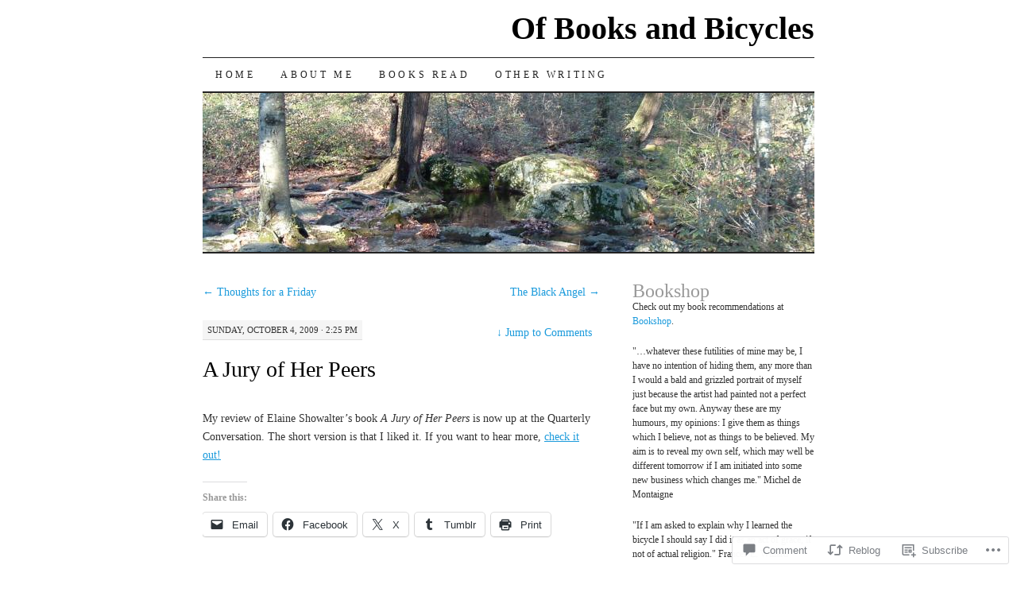

--- FILE ---
content_type: text/html; charset=UTF-8
request_url: https://ofbooksandbikes.com/2009/10/04/a-jury-of-her-peers/
body_size: 24471
content:
<!DOCTYPE html>
<!--[if IE 7]>
<html id="ie7" lang="en">
<![endif]-->
<!--[if (gt IE 7) | (!IE)]><!-->
<html lang="en">
<!--<![endif]-->
<head>
<meta charset="UTF-8" />
<title>A Jury of Her Peers | Of Books and Bicycles</title>
<link rel="profile" href="http://gmpg.org/xfn/11" />
<link rel="pingback" href="https://ofbooksandbikes.com/xmlrpc.php" />
<meta name='robots' content='max-image-preview:large' />

<!-- Async WordPress.com Remote Login -->
<script id="wpcom_remote_login_js">
var wpcom_remote_login_extra_auth = '';
function wpcom_remote_login_remove_dom_node_id( element_id ) {
	var dom_node = document.getElementById( element_id );
	if ( dom_node ) { dom_node.parentNode.removeChild( dom_node ); }
}
function wpcom_remote_login_remove_dom_node_classes( class_name ) {
	var dom_nodes = document.querySelectorAll( '.' + class_name );
	for ( var i = 0; i < dom_nodes.length; i++ ) {
		dom_nodes[ i ].parentNode.removeChild( dom_nodes[ i ] );
	}
}
function wpcom_remote_login_final_cleanup() {
	wpcom_remote_login_remove_dom_node_classes( "wpcom_remote_login_msg" );
	wpcom_remote_login_remove_dom_node_id( "wpcom_remote_login_key" );
	wpcom_remote_login_remove_dom_node_id( "wpcom_remote_login_validate" );
	wpcom_remote_login_remove_dom_node_id( "wpcom_remote_login_js" );
	wpcom_remote_login_remove_dom_node_id( "wpcom_request_access_iframe" );
	wpcom_remote_login_remove_dom_node_id( "wpcom_request_access_styles" );
}

// Watch for messages back from the remote login
window.addEventListener( "message", function( e ) {
	if ( e.origin === "https://r-login.wordpress.com" ) {
		var data = {};
		try {
			data = JSON.parse( e.data );
		} catch( e ) {
			wpcom_remote_login_final_cleanup();
			return;
		}

		if ( data.msg === 'LOGIN' ) {
			// Clean up the login check iframe
			wpcom_remote_login_remove_dom_node_id( "wpcom_remote_login_key" );

			var id_regex = new RegExp( /^[0-9]+$/ );
			var token_regex = new RegExp( /^.*|.*|.*$/ );
			if (
				token_regex.test( data.token )
				&& id_regex.test( data.wpcomid )
			) {
				// We have everything we need to ask for a login
				var script = document.createElement( "script" );
				script.setAttribute( "id", "wpcom_remote_login_validate" );
				script.src = '/remote-login.php?wpcom_remote_login=validate'
					+ '&wpcomid=' + data.wpcomid
					+ '&token=' + encodeURIComponent( data.token )
					+ '&host=' + window.location.protocol
					+ '//' + window.location.hostname
					+ '&postid=1797'
					+ '&is_singular=1';
				document.body.appendChild( script );
			}

			return;
		}

		// Safari ITP, not logged in, so redirect
		if ( data.msg === 'LOGIN-REDIRECT' ) {
			window.location = 'https://wordpress.com/log-in?redirect_to=' + window.location.href;
			return;
		}

		// Safari ITP, storage access failed, remove the request
		if ( data.msg === 'LOGIN-REMOVE' ) {
			var css_zap = 'html { -webkit-transition: margin-top 1s; transition: margin-top 1s; } /* 9001 */ html { margin-top: 0 !important; } * html body { margin-top: 0 !important; } @media screen and ( max-width: 782px ) { html { margin-top: 0 !important; } * html body { margin-top: 0 !important; } }';
			var style_zap = document.createElement( 'style' );
			style_zap.type = 'text/css';
			style_zap.appendChild( document.createTextNode( css_zap ) );
			document.body.appendChild( style_zap );

			var e = document.getElementById( 'wpcom_request_access_iframe' );
			e.parentNode.removeChild( e );

			document.cookie = 'wordpress_com_login_access=denied; path=/; max-age=31536000';

			return;
		}

		// Safari ITP
		if ( data.msg === 'REQUEST_ACCESS' ) {
			console.log( 'request access: safari' );

			// Check ITP iframe enable/disable knob
			if ( wpcom_remote_login_extra_auth !== 'safari_itp_iframe' ) {
				return;
			}

			// If we are in a "private window" there is no ITP.
			var private_window = false;
			try {
				var opendb = window.openDatabase( null, null, null, null );
			} catch( e ) {
				private_window = true;
			}

			if ( private_window ) {
				console.log( 'private window' );
				return;
			}

			var iframe = document.createElement( 'iframe' );
			iframe.id = 'wpcom_request_access_iframe';
			iframe.setAttribute( 'scrolling', 'no' );
			iframe.setAttribute( 'sandbox', 'allow-storage-access-by-user-activation allow-scripts allow-same-origin allow-top-navigation-by-user-activation' );
			iframe.src = 'https://r-login.wordpress.com/remote-login.php?wpcom_remote_login=request_access&origin=' + encodeURIComponent( data.origin ) + '&wpcomid=' + encodeURIComponent( data.wpcomid );

			var css = 'html { -webkit-transition: margin-top 1s; transition: margin-top 1s; } /* 9001 */ html { margin-top: 46px !important; } * html body { margin-top: 46px !important; } @media screen and ( max-width: 660px ) { html { margin-top: 71px !important; } * html body { margin-top: 71px !important; } #wpcom_request_access_iframe { display: block; height: 71px !important; } } #wpcom_request_access_iframe { border: 0px; height: 46px; position: fixed; top: 0; left: 0; width: 100%; min-width: 100%; z-index: 99999; background: #23282d; } ';

			var style = document.createElement( 'style' );
			style.type = 'text/css';
			style.id = 'wpcom_request_access_styles';
			style.appendChild( document.createTextNode( css ) );
			document.body.appendChild( style );

			document.body.appendChild( iframe );
		}

		if ( data.msg === 'DONE' ) {
			wpcom_remote_login_final_cleanup();
		}
	}
}, false );

// Inject the remote login iframe after the page has had a chance to load
// more critical resources
window.addEventListener( "DOMContentLoaded", function( e ) {
	var iframe = document.createElement( "iframe" );
	iframe.style.display = "none";
	iframe.setAttribute( "scrolling", "no" );
	iframe.setAttribute( "id", "wpcom_remote_login_key" );
	iframe.src = "https://r-login.wordpress.com/remote-login.php"
		+ "?wpcom_remote_login=key"
		+ "&origin=aHR0cHM6Ly9vZmJvb2tzYW5kYmlrZXMuY29t"
		+ "&wpcomid=626937"
		+ "&time=" + Math.floor( Date.now() / 1000 );
	document.body.appendChild( iframe );
}, false );
</script>
<link rel='dns-prefetch' href='//s0.wp.com' />
<link rel='dns-prefetch' href='//widgets.wp.com' />
<link rel='dns-prefetch' href='//wordpress.com' />
<link rel="alternate" type="application/rss+xml" title="Of Books and Bicycles &raquo; Feed" href="https://ofbooksandbikes.com/feed/" />
<link rel="alternate" type="application/rss+xml" title="Of Books and Bicycles &raquo; Comments Feed" href="https://ofbooksandbikes.com/comments/feed/" />
<link rel="alternate" type="application/rss+xml" title="Of Books and Bicycles &raquo; A Jury of Her&nbsp;Peers Comments Feed" href="https://ofbooksandbikes.com/2009/10/04/a-jury-of-her-peers/feed/" />
	<script type="text/javascript">
		/* <![CDATA[ */
		function addLoadEvent(func) {
			var oldonload = window.onload;
			if (typeof window.onload != 'function') {
				window.onload = func;
			} else {
				window.onload = function () {
					oldonload();
					func();
				}
			}
		}
		/* ]]> */
	</script>
	<link crossorigin='anonymous' rel='stylesheet' id='all-css-0-1' href='/wp-content/mu-plugins/likes/jetpack-likes.css?m=1743883414i&cssminify=yes' type='text/css' media='all' />
<style id='wp-emoji-styles-inline-css'>

	img.wp-smiley, img.emoji {
		display: inline !important;
		border: none !important;
		box-shadow: none !important;
		height: 1em !important;
		width: 1em !important;
		margin: 0 0.07em !important;
		vertical-align: -0.1em !important;
		background: none !important;
		padding: 0 !important;
	}
/*# sourceURL=wp-emoji-styles-inline-css */
</style>
<link crossorigin='anonymous' rel='stylesheet' id='all-css-2-1' href='/wp-content/plugins/gutenberg-core/v22.2.0/build/styles/block-library/style.css?m=1764855221i&cssminify=yes' type='text/css' media='all' />
<style id='wp-block-library-inline-css'>
.has-text-align-justify {
	text-align:justify;
}
.has-text-align-justify{text-align:justify;}

/*# sourceURL=wp-block-library-inline-css */
</style><style id='global-styles-inline-css'>
:root{--wp--preset--aspect-ratio--square: 1;--wp--preset--aspect-ratio--4-3: 4/3;--wp--preset--aspect-ratio--3-4: 3/4;--wp--preset--aspect-ratio--3-2: 3/2;--wp--preset--aspect-ratio--2-3: 2/3;--wp--preset--aspect-ratio--16-9: 16/9;--wp--preset--aspect-ratio--9-16: 9/16;--wp--preset--color--black: #000000;--wp--preset--color--cyan-bluish-gray: #abb8c3;--wp--preset--color--white: #ffffff;--wp--preset--color--pale-pink: #f78da7;--wp--preset--color--vivid-red: #cf2e2e;--wp--preset--color--luminous-vivid-orange: #ff6900;--wp--preset--color--luminous-vivid-amber: #fcb900;--wp--preset--color--light-green-cyan: #7bdcb5;--wp--preset--color--vivid-green-cyan: #00d084;--wp--preset--color--pale-cyan-blue: #8ed1fc;--wp--preset--color--vivid-cyan-blue: #0693e3;--wp--preset--color--vivid-purple: #9b51e0;--wp--preset--gradient--vivid-cyan-blue-to-vivid-purple: linear-gradient(135deg,rgb(6,147,227) 0%,rgb(155,81,224) 100%);--wp--preset--gradient--light-green-cyan-to-vivid-green-cyan: linear-gradient(135deg,rgb(122,220,180) 0%,rgb(0,208,130) 100%);--wp--preset--gradient--luminous-vivid-amber-to-luminous-vivid-orange: linear-gradient(135deg,rgb(252,185,0) 0%,rgb(255,105,0) 100%);--wp--preset--gradient--luminous-vivid-orange-to-vivid-red: linear-gradient(135deg,rgb(255,105,0) 0%,rgb(207,46,46) 100%);--wp--preset--gradient--very-light-gray-to-cyan-bluish-gray: linear-gradient(135deg,rgb(238,238,238) 0%,rgb(169,184,195) 100%);--wp--preset--gradient--cool-to-warm-spectrum: linear-gradient(135deg,rgb(74,234,220) 0%,rgb(151,120,209) 20%,rgb(207,42,186) 40%,rgb(238,44,130) 60%,rgb(251,105,98) 80%,rgb(254,248,76) 100%);--wp--preset--gradient--blush-light-purple: linear-gradient(135deg,rgb(255,206,236) 0%,rgb(152,150,240) 100%);--wp--preset--gradient--blush-bordeaux: linear-gradient(135deg,rgb(254,205,165) 0%,rgb(254,45,45) 50%,rgb(107,0,62) 100%);--wp--preset--gradient--luminous-dusk: linear-gradient(135deg,rgb(255,203,112) 0%,rgb(199,81,192) 50%,rgb(65,88,208) 100%);--wp--preset--gradient--pale-ocean: linear-gradient(135deg,rgb(255,245,203) 0%,rgb(182,227,212) 50%,rgb(51,167,181) 100%);--wp--preset--gradient--electric-grass: linear-gradient(135deg,rgb(202,248,128) 0%,rgb(113,206,126) 100%);--wp--preset--gradient--midnight: linear-gradient(135deg,rgb(2,3,129) 0%,rgb(40,116,252) 100%);--wp--preset--font-size--small: 13px;--wp--preset--font-size--medium: 20px;--wp--preset--font-size--large: 36px;--wp--preset--font-size--x-large: 42px;--wp--preset--font-family--albert-sans: 'Albert Sans', sans-serif;--wp--preset--font-family--alegreya: Alegreya, serif;--wp--preset--font-family--arvo: Arvo, serif;--wp--preset--font-family--bodoni-moda: 'Bodoni Moda', serif;--wp--preset--font-family--bricolage-grotesque: 'Bricolage Grotesque', sans-serif;--wp--preset--font-family--cabin: Cabin, sans-serif;--wp--preset--font-family--chivo: Chivo, sans-serif;--wp--preset--font-family--commissioner: Commissioner, sans-serif;--wp--preset--font-family--cormorant: Cormorant, serif;--wp--preset--font-family--courier-prime: 'Courier Prime', monospace;--wp--preset--font-family--crimson-pro: 'Crimson Pro', serif;--wp--preset--font-family--dm-mono: 'DM Mono', monospace;--wp--preset--font-family--dm-sans: 'DM Sans', sans-serif;--wp--preset--font-family--dm-serif-display: 'DM Serif Display', serif;--wp--preset--font-family--domine: Domine, serif;--wp--preset--font-family--eb-garamond: 'EB Garamond', serif;--wp--preset--font-family--epilogue: Epilogue, sans-serif;--wp--preset--font-family--fahkwang: Fahkwang, sans-serif;--wp--preset--font-family--figtree: Figtree, sans-serif;--wp--preset--font-family--fira-sans: 'Fira Sans', sans-serif;--wp--preset--font-family--fjalla-one: 'Fjalla One', sans-serif;--wp--preset--font-family--fraunces: Fraunces, serif;--wp--preset--font-family--gabarito: Gabarito, system-ui;--wp--preset--font-family--ibm-plex-mono: 'IBM Plex Mono', monospace;--wp--preset--font-family--ibm-plex-sans: 'IBM Plex Sans', sans-serif;--wp--preset--font-family--ibarra-real-nova: 'Ibarra Real Nova', serif;--wp--preset--font-family--instrument-serif: 'Instrument Serif', serif;--wp--preset--font-family--inter: Inter, sans-serif;--wp--preset--font-family--josefin-sans: 'Josefin Sans', sans-serif;--wp--preset--font-family--jost: Jost, sans-serif;--wp--preset--font-family--libre-baskerville: 'Libre Baskerville', serif;--wp--preset--font-family--libre-franklin: 'Libre Franklin', sans-serif;--wp--preset--font-family--literata: Literata, serif;--wp--preset--font-family--lora: Lora, serif;--wp--preset--font-family--merriweather: Merriweather, serif;--wp--preset--font-family--montserrat: Montserrat, sans-serif;--wp--preset--font-family--newsreader: Newsreader, serif;--wp--preset--font-family--noto-sans-mono: 'Noto Sans Mono', sans-serif;--wp--preset--font-family--nunito: Nunito, sans-serif;--wp--preset--font-family--open-sans: 'Open Sans', sans-serif;--wp--preset--font-family--overpass: Overpass, sans-serif;--wp--preset--font-family--pt-serif: 'PT Serif', serif;--wp--preset--font-family--petrona: Petrona, serif;--wp--preset--font-family--piazzolla: Piazzolla, serif;--wp--preset--font-family--playfair-display: 'Playfair Display', serif;--wp--preset--font-family--plus-jakarta-sans: 'Plus Jakarta Sans', sans-serif;--wp--preset--font-family--poppins: Poppins, sans-serif;--wp--preset--font-family--raleway: Raleway, sans-serif;--wp--preset--font-family--roboto: Roboto, sans-serif;--wp--preset--font-family--roboto-slab: 'Roboto Slab', serif;--wp--preset--font-family--rubik: Rubik, sans-serif;--wp--preset--font-family--rufina: Rufina, serif;--wp--preset--font-family--sora: Sora, sans-serif;--wp--preset--font-family--source-sans-3: 'Source Sans 3', sans-serif;--wp--preset--font-family--source-serif-4: 'Source Serif 4', serif;--wp--preset--font-family--space-mono: 'Space Mono', monospace;--wp--preset--font-family--syne: Syne, sans-serif;--wp--preset--font-family--texturina: Texturina, serif;--wp--preset--font-family--urbanist: Urbanist, sans-serif;--wp--preset--font-family--work-sans: 'Work Sans', sans-serif;--wp--preset--spacing--20: 0.44rem;--wp--preset--spacing--30: 0.67rem;--wp--preset--spacing--40: 1rem;--wp--preset--spacing--50: 1.5rem;--wp--preset--spacing--60: 2.25rem;--wp--preset--spacing--70: 3.38rem;--wp--preset--spacing--80: 5.06rem;--wp--preset--shadow--natural: 6px 6px 9px rgba(0, 0, 0, 0.2);--wp--preset--shadow--deep: 12px 12px 50px rgba(0, 0, 0, 0.4);--wp--preset--shadow--sharp: 6px 6px 0px rgba(0, 0, 0, 0.2);--wp--preset--shadow--outlined: 6px 6px 0px -3px rgb(255, 255, 255), 6px 6px rgb(0, 0, 0);--wp--preset--shadow--crisp: 6px 6px 0px rgb(0, 0, 0);}:where(.is-layout-flex){gap: 0.5em;}:where(.is-layout-grid){gap: 0.5em;}body .is-layout-flex{display: flex;}.is-layout-flex{flex-wrap: wrap;align-items: center;}.is-layout-flex > :is(*, div){margin: 0;}body .is-layout-grid{display: grid;}.is-layout-grid > :is(*, div){margin: 0;}:where(.wp-block-columns.is-layout-flex){gap: 2em;}:where(.wp-block-columns.is-layout-grid){gap: 2em;}:where(.wp-block-post-template.is-layout-flex){gap: 1.25em;}:where(.wp-block-post-template.is-layout-grid){gap: 1.25em;}.has-black-color{color: var(--wp--preset--color--black) !important;}.has-cyan-bluish-gray-color{color: var(--wp--preset--color--cyan-bluish-gray) !important;}.has-white-color{color: var(--wp--preset--color--white) !important;}.has-pale-pink-color{color: var(--wp--preset--color--pale-pink) !important;}.has-vivid-red-color{color: var(--wp--preset--color--vivid-red) !important;}.has-luminous-vivid-orange-color{color: var(--wp--preset--color--luminous-vivid-orange) !important;}.has-luminous-vivid-amber-color{color: var(--wp--preset--color--luminous-vivid-amber) !important;}.has-light-green-cyan-color{color: var(--wp--preset--color--light-green-cyan) !important;}.has-vivid-green-cyan-color{color: var(--wp--preset--color--vivid-green-cyan) !important;}.has-pale-cyan-blue-color{color: var(--wp--preset--color--pale-cyan-blue) !important;}.has-vivid-cyan-blue-color{color: var(--wp--preset--color--vivid-cyan-blue) !important;}.has-vivid-purple-color{color: var(--wp--preset--color--vivid-purple) !important;}.has-black-background-color{background-color: var(--wp--preset--color--black) !important;}.has-cyan-bluish-gray-background-color{background-color: var(--wp--preset--color--cyan-bluish-gray) !important;}.has-white-background-color{background-color: var(--wp--preset--color--white) !important;}.has-pale-pink-background-color{background-color: var(--wp--preset--color--pale-pink) !important;}.has-vivid-red-background-color{background-color: var(--wp--preset--color--vivid-red) !important;}.has-luminous-vivid-orange-background-color{background-color: var(--wp--preset--color--luminous-vivid-orange) !important;}.has-luminous-vivid-amber-background-color{background-color: var(--wp--preset--color--luminous-vivid-amber) !important;}.has-light-green-cyan-background-color{background-color: var(--wp--preset--color--light-green-cyan) !important;}.has-vivid-green-cyan-background-color{background-color: var(--wp--preset--color--vivid-green-cyan) !important;}.has-pale-cyan-blue-background-color{background-color: var(--wp--preset--color--pale-cyan-blue) !important;}.has-vivid-cyan-blue-background-color{background-color: var(--wp--preset--color--vivid-cyan-blue) !important;}.has-vivid-purple-background-color{background-color: var(--wp--preset--color--vivid-purple) !important;}.has-black-border-color{border-color: var(--wp--preset--color--black) !important;}.has-cyan-bluish-gray-border-color{border-color: var(--wp--preset--color--cyan-bluish-gray) !important;}.has-white-border-color{border-color: var(--wp--preset--color--white) !important;}.has-pale-pink-border-color{border-color: var(--wp--preset--color--pale-pink) !important;}.has-vivid-red-border-color{border-color: var(--wp--preset--color--vivid-red) !important;}.has-luminous-vivid-orange-border-color{border-color: var(--wp--preset--color--luminous-vivid-orange) !important;}.has-luminous-vivid-amber-border-color{border-color: var(--wp--preset--color--luminous-vivid-amber) !important;}.has-light-green-cyan-border-color{border-color: var(--wp--preset--color--light-green-cyan) !important;}.has-vivid-green-cyan-border-color{border-color: var(--wp--preset--color--vivid-green-cyan) !important;}.has-pale-cyan-blue-border-color{border-color: var(--wp--preset--color--pale-cyan-blue) !important;}.has-vivid-cyan-blue-border-color{border-color: var(--wp--preset--color--vivid-cyan-blue) !important;}.has-vivid-purple-border-color{border-color: var(--wp--preset--color--vivid-purple) !important;}.has-vivid-cyan-blue-to-vivid-purple-gradient-background{background: var(--wp--preset--gradient--vivid-cyan-blue-to-vivid-purple) !important;}.has-light-green-cyan-to-vivid-green-cyan-gradient-background{background: var(--wp--preset--gradient--light-green-cyan-to-vivid-green-cyan) !important;}.has-luminous-vivid-amber-to-luminous-vivid-orange-gradient-background{background: var(--wp--preset--gradient--luminous-vivid-amber-to-luminous-vivid-orange) !important;}.has-luminous-vivid-orange-to-vivid-red-gradient-background{background: var(--wp--preset--gradient--luminous-vivid-orange-to-vivid-red) !important;}.has-very-light-gray-to-cyan-bluish-gray-gradient-background{background: var(--wp--preset--gradient--very-light-gray-to-cyan-bluish-gray) !important;}.has-cool-to-warm-spectrum-gradient-background{background: var(--wp--preset--gradient--cool-to-warm-spectrum) !important;}.has-blush-light-purple-gradient-background{background: var(--wp--preset--gradient--blush-light-purple) !important;}.has-blush-bordeaux-gradient-background{background: var(--wp--preset--gradient--blush-bordeaux) !important;}.has-luminous-dusk-gradient-background{background: var(--wp--preset--gradient--luminous-dusk) !important;}.has-pale-ocean-gradient-background{background: var(--wp--preset--gradient--pale-ocean) !important;}.has-electric-grass-gradient-background{background: var(--wp--preset--gradient--electric-grass) !important;}.has-midnight-gradient-background{background: var(--wp--preset--gradient--midnight) !important;}.has-small-font-size{font-size: var(--wp--preset--font-size--small) !important;}.has-medium-font-size{font-size: var(--wp--preset--font-size--medium) !important;}.has-large-font-size{font-size: var(--wp--preset--font-size--large) !important;}.has-x-large-font-size{font-size: var(--wp--preset--font-size--x-large) !important;}.has-albert-sans-font-family{font-family: var(--wp--preset--font-family--albert-sans) !important;}.has-alegreya-font-family{font-family: var(--wp--preset--font-family--alegreya) !important;}.has-arvo-font-family{font-family: var(--wp--preset--font-family--arvo) !important;}.has-bodoni-moda-font-family{font-family: var(--wp--preset--font-family--bodoni-moda) !important;}.has-bricolage-grotesque-font-family{font-family: var(--wp--preset--font-family--bricolage-grotesque) !important;}.has-cabin-font-family{font-family: var(--wp--preset--font-family--cabin) !important;}.has-chivo-font-family{font-family: var(--wp--preset--font-family--chivo) !important;}.has-commissioner-font-family{font-family: var(--wp--preset--font-family--commissioner) !important;}.has-cormorant-font-family{font-family: var(--wp--preset--font-family--cormorant) !important;}.has-courier-prime-font-family{font-family: var(--wp--preset--font-family--courier-prime) !important;}.has-crimson-pro-font-family{font-family: var(--wp--preset--font-family--crimson-pro) !important;}.has-dm-mono-font-family{font-family: var(--wp--preset--font-family--dm-mono) !important;}.has-dm-sans-font-family{font-family: var(--wp--preset--font-family--dm-sans) !important;}.has-dm-serif-display-font-family{font-family: var(--wp--preset--font-family--dm-serif-display) !important;}.has-domine-font-family{font-family: var(--wp--preset--font-family--domine) !important;}.has-eb-garamond-font-family{font-family: var(--wp--preset--font-family--eb-garamond) !important;}.has-epilogue-font-family{font-family: var(--wp--preset--font-family--epilogue) !important;}.has-fahkwang-font-family{font-family: var(--wp--preset--font-family--fahkwang) !important;}.has-figtree-font-family{font-family: var(--wp--preset--font-family--figtree) !important;}.has-fira-sans-font-family{font-family: var(--wp--preset--font-family--fira-sans) !important;}.has-fjalla-one-font-family{font-family: var(--wp--preset--font-family--fjalla-one) !important;}.has-fraunces-font-family{font-family: var(--wp--preset--font-family--fraunces) !important;}.has-gabarito-font-family{font-family: var(--wp--preset--font-family--gabarito) !important;}.has-ibm-plex-mono-font-family{font-family: var(--wp--preset--font-family--ibm-plex-mono) !important;}.has-ibm-plex-sans-font-family{font-family: var(--wp--preset--font-family--ibm-plex-sans) !important;}.has-ibarra-real-nova-font-family{font-family: var(--wp--preset--font-family--ibarra-real-nova) !important;}.has-instrument-serif-font-family{font-family: var(--wp--preset--font-family--instrument-serif) !important;}.has-inter-font-family{font-family: var(--wp--preset--font-family--inter) !important;}.has-josefin-sans-font-family{font-family: var(--wp--preset--font-family--josefin-sans) !important;}.has-jost-font-family{font-family: var(--wp--preset--font-family--jost) !important;}.has-libre-baskerville-font-family{font-family: var(--wp--preset--font-family--libre-baskerville) !important;}.has-libre-franklin-font-family{font-family: var(--wp--preset--font-family--libre-franklin) !important;}.has-literata-font-family{font-family: var(--wp--preset--font-family--literata) !important;}.has-lora-font-family{font-family: var(--wp--preset--font-family--lora) !important;}.has-merriweather-font-family{font-family: var(--wp--preset--font-family--merriweather) !important;}.has-montserrat-font-family{font-family: var(--wp--preset--font-family--montserrat) !important;}.has-newsreader-font-family{font-family: var(--wp--preset--font-family--newsreader) !important;}.has-noto-sans-mono-font-family{font-family: var(--wp--preset--font-family--noto-sans-mono) !important;}.has-nunito-font-family{font-family: var(--wp--preset--font-family--nunito) !important;}.has-open-sans-font-family{font-family: var(--wp--preset--font-family--open-sans) !important;}.has-overpass-font-family{font-family: var(--wp--preset--font-family--overpass) !important;}.has-pt-serif-font-family{font-family: var(--wp--preset--font-family--pt-serif) !important;}.has-petrona-font-family{font-family: var(--wp--preset--font-family--petrona) !important;}.has-piazzolla-font-family{font-family: var(--wp--preset--font-family--piazzolla) !important;}.has-playfair-display-font-family{font-family: var(--wp--preset--font-family--playfair-display) !important;}.has-plus-jakarta-sans-font-family{font-family: var(--wp--preset--font-family--plus-jakarta-sans) !important;}.has-poppins-font-family{font-family: var(--wp--preset--font-family--poppins) !important;}.has-raleway-font-family{font-family: var(--wp--preset--font-family--raleway) !important;}.has-roboto-font-family{font-family: var(--wp--preset--font-family--roboto) !important;}.has-roboto-slab-font-family{font-family: var(--wp--preset--font-family--roboto-slab) !important;}.has-rubik-font-family{font-family: var(--wp--preset--font-family--rubik) !important;}.has-rufina-font-family{font-family: var(--wp--preset--font-family--rufina) !important;}.has-sora-font-family{font-family: var(--wp--preset--font-family--sora) !important;}.has-source-sans-3-font-family{font-family: var(--wp--preset--font-family--source-sans-3) !important;}.has-source-serif-4-font-family{font-family: var(--wp--preset--font-family--source-serif-4) !important;}.has-space-mono-font-family{font-family: var(--wp--preset--font-family--space-mono) !important;}.has-syne-font-family{font-family: var(--wp--preset--font-family--syne) !important;}.has-texturina-font-family{font-family: var(--wp--preset--font-family--texturina) !important;}.has-urbanist-font-family{font-family: var(--wp--preset--font-family--urbanist) !important;}.has-work-sans-font-family{font-family: var(--wp--preset--font-family--work-sans) !important;}
/*# sourceURL=global-styles-inline-css */
</style>

<style id='classic-theme-styles-inline-css'>
/*! This file is auto-generated */
.wp-block-button__link{color:#fff;background-color:#32373c;border-radius:9999px;box-shadow:none;text-decoration:none;padding:calc(.667em + 2px) calc(1.333em + 2px);font-size:1.125em}.wp-block-file__button{background:#32373c;color:#fff;text-decoration:none}
/*# sourceURL=/wp-includes/css/classic-themes.min.css */
</style>
<link crossorigin='anonymous' rel='stylesheet' id='all-css-4-1' href='/_static/??-eJx9j9sOwjAIhl/ISjTzdGF8FNMD0c7RNYVuPr4sy27U7IbADx8/wJiN75NgEqBqclcfMTH4vqDqlK2AThCGaLFD0rGtZ97Af2yM4YGiOC+5EXyvI1ltjHO5ILPRSLGSkad68RrXomTrX0alecXcAK5p6d0HTKEvYKv0ZEWi/6GAiwdXYxdgwOLUWcXpS/6up1tudN2djud9c2maQ/sBK5V29A==&cssminify=yes' type='text/css' media='all' />
<link rel='stylesheet' id='verbum-gutenberg-css-css' href='https://widgets.wp.com/verbum-block-editor/block-editor.css?ver=1738686361' media='all' />
<link crossorigin='anonymous' rel='stylesheet' id='all-css-6-1' href='/_static/??-eJx9jV0KAjEMhC9kDUvFnwfxLLsl1mjalG3K4u2NCroq+DbzJTMDU3FBsmJWSM0VbpFyhSApGXJMFzRXv8jSyAIIsihZur7E8zDr1BMmayhtgEIcRpmg6pXx53E2PuLAEk3Gx/Lb/gtFFMcSeiXJH8YduafxHj2kfbdZdeud9357vgGEnV0d&cssminify=yes' type='text/css' media='all' />
<style id='jetpack-global-styles-frontend-style-inline-css'>
:root { --font-headings: unset; --font-base: unset; --font-headings-default: -apple-system,BlinkMacSystemFont,"Segoe UI",Roboto,Oxygen-Sans,Ubuntu,Cantarell,"Helvetica Neue",sans-serif; --font-base-default: -apple-system,BlinkMacSystemFont,"Segoe UI",Roboto,Oxygen-Sans,Ubuntu,Cantarell,"Helvetica Neue",sans-serif;}
/*# sourceURL=jetpack-global-styles-frontend-style-inline-css */
</style>
<link crossorigin='anonymous' rel='stylesheet' id='all-css-8-1' href='/_static/??-eJyNjcsKAjEMRX/IGtQZBxfip0hMS9sxTYppGfx7H7gRN+7ugcs5sFRHKi1Ig9Jd5R6zGMyhVaTrh8G6QFHfORhYwlvw6P39PbPENZmt4G/ROQuBKWVkxxrVvuBH1lIoz2waILJekF+HUzlupnG3nQ77YZwfuRJIaQ==&cssminify=yes' type='text/css' media='all' />
<script type="text/javascript" id="wpcom-actionbar-placeholder-js-extra">
/* <![CDATA[ */
var actionbardata = {"siteID":"626937","postID":"1797","siteURL":"https://ofbooksandbikes.com","xhrURL":"https://ofbooksandbikes.com/wp-admin/admin-ajax.php","nonce":"71a014318e","isLoggedIn":"","statusMessage":"","subsEmailDefault":"instantly","proxyScriptUrl":"https://s0.wp.com/wp-content/js/wpcom-proxy-request.js?m=1513050504i&amp;ver=20211021","shortlink":"https://wp.me/p2D5T-sZ","i18n":{"followedText":"New posts from this site will now appear in your \u003Ca href=\"https://wordpress.com/reader\"\u003EReader\u003C/a\u003E","foldBar":"Collapse this bar","unfoldBar":"Expand this bar","shortLinkCopied":"Shortlink copied to clipboard."}};
//# sourceURL=wpcom-actionbar-placeholder-js-extra
/* ]]> */
</script>
<script type="text/javascript" id="jetpack-mu-wpcom-settings-js-before">
/* <![CDATA[ */
var JETPACK_MU_WPCOM_SETTINGS = {"assetsUrl":"https://s0.wp.com/wp-content/mu-plugins/jetpack-mu-wpcom-plugin/sun/jetpack_vendor/automattic/jetpack-mu-wpcom/src/build/"};
//# sourceURL=jetpack-mu-wpcom-settings-js-before
/* ]]> */
</script>
<script crossorigin='anonymous' type='text/javascript'  src='/wp-content/js/rlt-proxy.js?m=1720530689i'></script>
<script type="text/javascript" id="rlt-proxy-js-after">
/* <![CDATA[ */
	rltInitialize( {"token":null,"iframeOrigins":["https:\/\/widgets.wp.com"]} );
//# sourceURL=rlt-proxy-js-after
/* ]]> */
</script>
<link rel="EditURI" type="application/rsd+xml" title="RSD" href="https://ofbooksandbikes.wordpress.com/xmlrpc.php?rsd" />
<meta name="generator" content="WordPress.com" />
<link rel="canonical" href="https://ofbooksandbikes.com/2009/10/04/a-jury-of-her-peers/" />
<link rel='shortlink' href='https://wp.me/p2D5T-sZ' />
<link rel="alternate" type="application/json+oembed" href="https://public-api.wordpress.com/oembed/?format=json&amp;url=https%3A%2F%2Fofbooksandbikes.com%2F2009%2F10%2F04%2Fa-jury-of-her-peers%2F&amp;for=wpcom-auto-discovery" /><link rel="alternate" type="application/xml+oembed" href="https://public-api.wordpress.com/oembed/?format=xml&amp;url=https%3A%2F%2Fofbooksandbikes.com%2F2009%2F10%2F04%2Fa-jury-of-her-peers%2F&amp;for=wpcom-auto-discovery" />
<!-- Jetpack Open Graph Tags -->
<meta property="og:type" content="article" />
<meta property="og:title" content="A Jury of Her Peers" />
<meta property="og:url" content="https://ofbooksandbikes.com/2009/10/04/a-jury-of-her-peers/" />
<meta property="og:description" content="My review of Elaine Showalter&#8217;s book A Jury of Her Peers is now up at the Quarterly Conversation. The short version is that I liked it. If you want to hear more, check it out!" />
<meta property="article:published_time" content="2009-10-04T18:25:21+00:00" />
<meta property="article:modified_time" content="2009-10-04T18:25:21+00:00" />
<meta property="og:site_name" content="Of Books and Bicycles" />
<meta property="og:image" content="https://secure.gravatar.com/blavatar/89278d121312ae953d5df120f96276a929b086c9a7287daf4bf47985da887800?s=200&#038;ts=1768406847" />
<meta property="og:image:width" content="200" />
<meta property="og:image:height" content="200" />
<meta property="og:image:alt" content="" />
<meta property="og:locale" content="en_US" />
<meta property="article:publisher" content="https://www.facebook.com/WordPresscom" />
<meta name="twitter:creator" content="@Ofbooksandbikes" />
<meta name="twitter:site" content="@Ofbooksandbikes" />
<meta name="twitter:text:title" content="A Jury of Her&nbsp;Peers" />
<meta name="twitter:image" content="https://secure.gravatar.com/blavatar/89278d121312ae953d5df120f96276a929b086c9a7287daf4bf47985da887800?s=240" />
<meta name="twitter:card" content="summary" />

<!-- End Jetpack Open Graph Tags -->
<link rel="shortcut icon" type="image/x-icon" href="https://secure.gravatar.com/blavatar/89278d121312ae953d5df120f96276a929b086c9a7287daf4bf47985da887800?s=32" sizes="16x16" />
<link rel="icon" type="image/x-icon" href="https://secure.gravatar.com/blavatar/89278d121312ae953d5df120f96276a929b086c9a7287daf4bf47985da887800?s=32" sizes="16x16" />
<link rel="apple-touch-icon" href="https://secure.gravatar.com/blavatar/89278d121312ae953d5df120f96276a929b086c9a7287daf4bf47985da887800?s=114" />
<link rel='openid.server' href='https://ofbooksandbikes.com/?openidserver=1' />
<link rel='openid.delegate' href='https://ofbooksandbikes.com/' />
<link rel="search" type="application/opensearchdescription+xml" href="https://ofbooksandbikes.com/osd.xml" title="Of Books and Bicycles" />
<link rel="search" type="application/opensearchdescription+xml" href="https://s1.wp.com/opensearch.xml" title="WordPress.com" />
<style type="text/css">.recentcomments a{display:inline !important;padding:0 !important;margin:0 !important;}</style>		<style type="text/css">
			.recentcomments a {
				display: inline !important;
				padding: 0 !important;
				margin: 0 !important;
			}

			table.recentcommentsavatartop img.avatar, table.recentcommentsavatarend img.avatar {
				border: 0px;
				margin: 0;
			}

			table.recentcommentsavatartop a, table.recentcommentsavatarend a {
				border: 0px !important;
				background-color: transparent !important;
			}

			td.recentcommentsavatarend, td.recentcommentsavatartop {
				padding: 0px 0px 1px 0px;
				margin: 0px;
			}

			td.recentcommentstextend {
				border: none !important;
				padding: 0px 0px 2px 10px;
			}

			.rtl td.recentcommentstextend {
				padding: 0px 10px 2px 0px;
			}

			td.recentcommentstexttop {
				border: none;
				padding: 0px 0px 0px 10px;
			}

			.rtl td.recentcommentstexttop {
				padding: 0px 10px 0px 0px;
			}
		</style>
		<meta name="description" content="My review of Elaine Showalter&#039;s book A Jury of Her Peers is now up at the Quarterly Conversation. The short version is that I liked it. If you want to hear more, check it out!" />
<link crossorigin='anonymous' rel='stylesheet' id='all-css-0-3' href='/wp-content/mu-plugins/jetpack-plugin/sun/modules/widgets/goodreads/css/goodreads.css?m=1753279645i&cssminify=yes' type='text/css' media='all' />
</head>

<body class="wp-singular post-template-default single single-post postid-1797 single-format-standard wp-theme-pubpilcrow customizer-styles-applied two-column content-sidebar color-light jetpack-reblog-enabled">
<div id="container" class="hfeed">
	<div id="page" class="blog">
		<div id="header">
						<div id="site-title">
				<span>
					<a href="https://ofbooksandbikes.com/" title="Of Books and Bicycles" rel="home">Of Books and Bicycles</a>
				</span>
			</div>

			<div id="nav" role="navigation">
			  				<div class="skip-link screen-reader-text"><a href="#content" title="Skip to content">Skip to content</a></div>
								<div class="menu"><ul>
<li ><a href="https://ofbooksandbikes.com/">Home</a></li><li class="page_item page-item-414"><a href="https://ofbooksandbikes.com/about-me/">About me</a></li>
<li class="page_item page-item-707 page_item_has_children"><a href="https://ofbooksandbikes.com/books-read/">Books Read</a></li>
<li class="page_item page-item-3635"><a href="https://ofbooksandbikes.com/other-writing/">Other Writing</a></li>
</ul></div>
			</div><!-- #nav -->

			<div id="pic">
				<a href="https://ofbooksandbikes.com/" rel="home">
										<img src="https://ofbooksandbikes.com/wp-content/uploads/2007/08/cropped-dscf0983.jpg" width="770" height="200" alt="" />
								</a>
			</div><!-- #pic -->
		</div><!-- #header -->

		<div id="content-box">

<div id="content-container">
	<div id="content" role="main">

	
<div id="nav-above" class="navigation">
	<div class="nav-previous"><a href="https://ofbooksandbikes.com/2009/10/02/thoughts-for-a-friday/" rel="prev"><span class="meta-nav">&larr;</span> Thoughts for a&nbsp;Friday</a></div>
	<div class="nav-next"><a href="https://ofbooksandbikes.com/2009/10/05/the-black-angel/" rel="next">The Black Angel <span class="meta-nav">&rarr;</span></a></div>
</div><!-- #nav-above -->

<div id="post-1797" class="post-1797 post type-post status-publish format-standard hentry category-books category-nonfiction">
	<div class="entry-meta">

		Sunday, October 4, 2009 &middot; 2:25 pm	</div><!-- .entry-meta -->

		<div class="jump"><a href="https://ofbooksandbikes.com/2009/10/04/a-jury-of-her-peers/#comments"><span class="meta-nav">&darr; </span>Jump to Comments</a></div>
	<h1 class="entry-title"><a href="https://ofbooksandbikes.com/2009/10/04/a-jury-of-her-peers/" rel="bookmark">A Jury of Her&nbsp;Peers</a></h1>
	<div class="entry entry-content">
		<p>My review of Elaine Showalter&#8217;s book <em>A Jury of Her Peers </em>is now up at the Quarterly Conversation. The short version is that I liked it. If you want to hear more, <a href="http://quarterlyconversation.com/a-jury-of-her-peers-by-elaine-showalter">check it out!</a></p>
<div id="jp-post-flair" class="sharedaddy sd-like-enabled sd-sharing-enabled"><div class="sharedaddy sd-sharing-enabled"><div class="robots-nocontent sd-block sd-social sd-social-icon-text sd-sharing"><h3 class="sd-title">Share this:</h3><div class="sd-content"><ul><li class="share-email"><a rel="nofollow noopener noreferrer"
				data-shared="sharing-email-1797"
				class="share-email sd-button share-icon"
				href="mailto:?subject=%5BShared%20Post%5D%20A%20Jury%20of%20Her%20Peers&#038;body=https%3A%2F%2Fofbooksandbikes.com%2F2009%2F10%2F04%2Fa-jury-of-her-peers%2F&#038;share=email"
				target="_blank"
				aria-labelledby="sharing-email-1797"
				data-email-share-error-title="Do you have email set up?" data-email-share-error-text="If you&#039;re having problems sharing via email, you might not have email set up for your browser. You may need to create a new email yourself." data-email-share-nonce="615a5ea25b" data-email-share-track-url="https://ofbooksandbikes.com/2009/10/04/a-jury-of-her-peers/?share=email">
				<span id="sharing-email-1797" hidden>Click to email a link to a friend (Opens in new window)</span>
				<span>Email</span>
			</a></li><li class="share-facebook"><a rel="nofollow noopener noreferrer"
				data-shared="sharing-facebook-1797"
				class="share-facebook sd-button share-icon"
				href="https://ofbooksandbikes.com/2009/10/04/a-jury-of-her-peers/?share=facebook"
				target="_blank"
				aria-labelledby="sharing-facebook-1797"
				>
				<span id="sharing-facebook-1797" hidden>Click to share on Facebook (Opens in new window)</span>
				<span>Facebook</span>
			</a></li><li class="share-twitter"><a rel="nofollow noopener noreferrer"
				data-shared="sharing-twitter-1797"
				class="share-twitter sd-button share-icon"
				href="https://ofbooksandbikes.com/2009/10/04/a-jury-of-her-peers/?share=twitter"
				target="_blank"
				aria-labelledby="sharing-twitter-1797"
				>
				<span id="sharing-twitter-1797" hidden>Click to share on X (Opens in new window)</span>
				<span>X</span>
			</a></li><li class="share-tumblr"><a rel="nofollow noopener noreferrer"
				data-shared="sharing-tumblr-1797"
				class="share-tumblr sd-button share-icon"
				href="https://ofbooksandbikes.com/2009/10/04/a-jury-of-her-peers/?share=tumblr"
				target="_blank"
				aria-labelledby="sharing-tumblr-1797"
				>
				<span id="sharing-tumblr-1797" hidden>Click to share on Tumblr (Opens in new window)</span>
				<span>Tumblr</span>
			</a></li><li class="share-print"><a rel="nofollow noopener noreferrer"
				data-shared="sharing-print-1797"
				class="share-print sd-button share-icon"
				href="https://ofbooksandbikes.com/2009/10/04/a-jury-of-her-peers/#print?share=print"
				target="_blank"
				aria-labelledby="sharing-print-1797"
				>
				<span id="sharing-print-1797" hidden>Click to print (Opens in new window)</span>
				<span>Print</span>
			</a></li><li class="share-end"></li></ul></div></div></div><div class='sharedaddy sd-block sd-like jetpack-likes-widget-wrapper jetpack-likes-widget-unloaded' id='like-post-wrapper-626937-1797-6967bf3f5d37d' data-src='//widgets.wp.com/likes/index.html?ver=20260114#blog_id=626937&amp;post_id=1797&amp;origin=ofbooksandbikes.wordpress.com&amp;obj_id=626937-1797-6967bf3f5d37d&amp;domain=ofbooksandbikes.com' data-name='like-post-frame-626937-1797-6967bf3f5d37d' data-title='Like or Reblog'><div class='likes-widget-placeholder post-likes-widget-placeholder' style='height: 55px;'><span class='button'><span>Like</span></span> <span class='loading'>Loading...</span></div><span class='sd-text-color'></span><a class='sd-link-color'></a></div></div>	</div><!-- .entry-content -->

	<div class="entry-links">
		<p class="comment-number"><a href="https://ofbooksandbikes.com/2009/10/04/a-jury-of-her-peers/#comments">6 Comments</a></p>

					<p class="entry-categories tagged">Filed under <a href="https://ofbooksandbikes.com/category/books/" rel="category tag">Books</a>, <a href="https://ofbooksandbikes.com/category/nonfiction/" rel="category tag">Nonfiction</a></p>
			<p class="entry-tags tagged"></p>
			</div><!-- .entry-links -->

</div><!-- #post-## -->

<div id="nav-below" class="navigation">
	<div class="nav-previous"><a href="https://ofbooksandbikes.com/2009/10/02/thoughts-for-a-friday/" rel="prev"><span class="meta-nav">&larr;</span> Thoughts for a&nbsp;Friday</a></div>
	<div class="nav-next"><a href="https://ofbooksandbikes.com/2009/10/05/the-black-angel/" rel="next">The Black Angel <span class="meta-nav">&rarr;</span></a></div>
</div><!-- #nav-below -->


<div id="comments">

			<h3 id="comments-title" class="comment-head">
			6 responses to &ldquo;<em>A Jury of Her&nbsp;Peers</em>&rdquo;		</h3>

		
		<ol class="comment-list">
			
		<li class="comment even thread-even depth-1" id="li-comment-30621">
			<div id="comment-30621" class="comment-container">
				<div class="comment-author vcard">
										<cite class="fn"><a href="http://liliannattel.wordpress.com" class="url" rel="ugc external nofollow">Lilian Nattel</a></cite>				</div><!-- .comment-author .vcard -->

				
				<div class="comment-meta commentmetadata"><a href="https://ofbooksandbikes.com/2009/10/04/a-jury-of-her-peers/#comment-30621">
					Sunday, October 4, 2009 at 6:17 pm</a>				</div><!-- .comment-meta .commentmetadata -->

				<div class="comment-body"><p>I did check it out and really enjoyed it.</p>
<p id="comment-like-30621" data-liked=comment-not-liked class="comment-likes comment-not-liked"><a href="https://ofbooksandbikes.com/2009/10/04/a-jury-of-her-peers/?like_comment=30621&#038;_wpnonce=032b10606c" class="comment-like-link needs-login" rel="nofollow" data-blog="626937"><span>Like</span></a><span id="comment-like-count-30621" class="comment-like-feedback">Like</span></p>
</div>

				<div class="reply">
					<a rel="nofollow" class="comment-reply-link" href="https://ofbooksandbikes.com/2009/10/04/a-jury-of-her-peers/?replytocom=30621#respond" data-commentid="30621" data-postid="1797" data-belowelement="comment-30621" data-respondelement="respond" data-replyto="Reply to Lilian Nattel" aria-label="Reply to Lilian Nattel">Reply</a>				</div><!-- .reply -->
			</div><!-- #comment-##  -->

	</li><!-- #comment-## -->

		<li class="comment odd alt thread-odd thread-alt depth-1" id="li-comment-30625">
			<div id="comment-30625" class="comment-container">
				<div class="comment-author vcard">
										<cite class="fn">Mr W</cite>				</div><!-- .comment-author .vcard -->

				
				<div class="comment-meta commentmetadata"><a href="https://ofbooksandbikes.com/2009/10/04/a-jury-of-her-peers/#comment-30625">
					Monday, October 5, 2009 at 1:12 pm</a>				</div><!-- .comment-meta .commentmetadata -->

				<div class="comment-body"><p>Thanks for posting, Dorothy, I really enjoyed reading it! Well done.</p>
<p id="comment-like-30625" data-liked=comment-not-liked class="comment-likes comment-not-liked"><a href="https://ofbooksandbikes.com/2009/10/04/a-jury-of-her-peers/?like_comment=30625&#038;_wpnonce=26e96d5f74" class="comment-like-link needs-login" rel="nofollow" data-blog="626937"><span>Like</span></a><span id="comment-like-count-30625" class="comment-like-feedback">Like</span></p>
</div>

				<div class="reply">
					<a rel="nofollow" class="comment-reply-link" href="https://ofbooksandbikes.com/2009/10/04/a-jury-of-her-peers/?replytocom=30625#respond" data-commentid="30625" data-postid="1797" data-belowelement="comment-30625" data-respondelement="respond" data-replyto="Reply to Mr W" aria-label="Reply to Mr W">Reply</a>				</div><!-- .reply -->
			</div><!-- #comment-##  -->

	</li><!-- #comment-## -->

		<li class="comment even thread-even depth-1" id="li-comment-30626">
			<div id="comment-30626" class="comment-container">
				<div class="comment-author vcard">
										<cite class="fn"><a href="http://somanybooksblog.com" class="url" rel="ugc external nofollow">Stefanie</a></cite>				</div><!-- .comment-author .vcard -->

				
				<div class="comment-meta commentmetadata"><a href="https://ofbooksandbikes.com/2009/10/04/a-jury-of-her-peers/#comment-30626">
					Monday, October 5, 2009 at 3:44 pm</a>				</div><!-- .comment-meta .commentmetadata -->

				<div class="comment-body"><p>Nice review! I hadn&#8217;t realized that there has never been a history of American women writers before. I wonder if Showalter should have made it a two volume work then so she could be more critical and fit in more writers? But at least it is a start and hopefully others will follow. Now, if I only had time to read it for myself. It&#8217;s sitting on a pile just over there&#8230;</p>
<p id="comment-like-30626" data-liked=comment-not-liked class="comment-likes comment-not-liked"><a href="https://ofbooksandbikes.com/2009/10/04/a-jury-of-her-peers/?like_comment=30626&#038;_wpnonce=c0e1089dbd" class="comment-like-link needs-login" rel="nofollow" data-blog="626937"><span>Like</span></a><span id="comment-like-count-30626" class="comment-like-feedback">Like</span></p>
</div>

				<div class="reply">
					<a rel="nofollow" class="comment-reply-link" href="https://ofbooksandbikes.com/2009/10/04/a-jury-of-her-peers/?replytocom=30626#respond" data-commentid="30626" data-postid="1797" data-belowelement="comment-30626" data-respondelement="respond" data-replyto="Reply to Stefanie" aria-label="Reply to Stefanie">Reply</a>				</div><!-- .reply -->
			</div><!-- #comment-##  -->

	</li><!-- #comment-## -->

		<li class="comment odd alt thread-odd thread-alt depth-1" id="li-comment-30631">
			<div id="comment-30631" class="comment-container">
				<div class="comment-author vcard">
										<cite class="fn"><a href="http://www.danitorres.typepad.com" class="url" rel="ugc external nofollow">Danielle</a></cite>				</div><!-- .comment-author .vcard -->

				
				<div class="comment-meta commentmetadata"><a href="https://ofbooksandbikes.com/2009/10/04/a-jury-of-her-peers/#comment-30631">
					Monday, October 5, 2009 at 9:19 pm</a>				</div><!-- .comment-meta .commentmetadata -->

				<div class="comment-body"><p>Wonderful review Dorothy.  I really do need to get to this&#8211;it sounds interesting despite not necessarily breaking new ground.  It&#8217;s still nice to see a little attention paid to American women writers (even if she left some notable authors out).  I had no idea where the title came from&#8211;that sounds like an interesting story and the perfect choice for this book.</p>
<p id="comment-like-30631" data-liked=comment-not-liked class="comment-likes comment-not-liked"><a href="https://ofbooksandbikes.com/2009/10/04/a-jury-of-her-peers/?like_comment=30631&#038;_wpnonce=cdb8ca3fb1" class="comment-like-link needs-login" rel="nofollow" data-blog="626937"><span>Like</span></a><span id="comment-like-count-30631" class="comment-like-feedback">Like</span></p>
</div>

				<div class="reply">
					<a rel="nofollow" class="comment-reply-link" href="https://ofbooksandbikes.com/2009/10/04/a-jury-of-her-peers/?replytocom=30631#respond" data-commentid="30631" data-postid="1797" data-belowelement="comment-30631" data-respondelement="respond" data-replyto="Reply to Danielle" aria-label="Reply to Danielle">Reply</a>				</div><!-- .reply -->
			</div><!-- #comment-##  -->

	</li><!-- #comment-## -->

		<li class="comment even thread-even depth-1" id="li-comment-30634">
			<div id="comment-30634" class="comment-container">
				<div class="comment-author vcard">
										<cite class="fn"><a href="http://knitseashore.typepad.com" class="url" rel="ugc external nofollow">Debby</a></cite>				</div><!-- .comment-author .vcard -->

				
				<div class="comment-meta commentmetadata"><a href="https://ofbooksandbikes.com/2009/10/04/a-jury-of-her-peers/#comment-30634">
					Tuesday, October 6, 2009 at 9:26 am</a>				</div><!-- .comment-meta .commentmetadata -->

				<div class="comment-body"><p>Congratulations on a terrific review! I can appreciate that the author was upfront in her personal preferences &#8212; who was included, and who was not &#8212; though I agree that a &#8220;further reading&#8221; section would have been most helpful.</p>
<p id="comment-like-30634" data-liked=comment-not-liked class="comment-likes comment-not-liked"><a href="https://ofbooksandbikes.com/2009/10/04/a-jury-of-her-peers/?like_comment=30634&#038;_wpnonce=cbd8cc42b0" class="comment-like-link needs-login" rel="nofollow" data-blog="626937"><span>Like</span></a><span id="comment-like-count-30634" class="comment-like-feedback">Like</span></p>
</div>

				<div class="reply">
					<a rel="nofollow" class="comment-reply-link" href="https://ofbooksandbikes.com/2009/10/04/a-jury-of-her-peers/?replytocom=30634#respond" data-commentid="30634" data-postid="1797" data-belowelement="comment-30634" data-respondelement="respond" data-replyto="Reply to Debby" aria-label="Reply to Debby">Reply</a>				</div><!-- .reply -->
			</div><!-- #comment-##  -->

	</li><!-- #comment-## -->

		<li class="comment byuser comment-author-ofbooksandbikes bypostauthor odd alt thread-odd thread-alt depth-1" id="li-comment-30642">
			<div id="comment-30642" class="comment-container">
				<div class="comment-author vcard">
										<cite class="fn"><a href="https://ofbooksandbikes.wordpress.com" class="url" rel="ugc external nofollow">Dorothy W.</a></cite>				</div><!-- .comment-author .vcard -->

				
				<div class="comment-meta commentmetadata"><a href="https://ofbooksandbikes.com/2009/10/04/a-jury-of-her-peers/#comment-30642">
					Wednesday, October 7, 2009 at 10:20 pm</a>				</div><!-- .comment-meta .commentmetadata -->

				<div class="comment-body"><p>Lilian &#8212; thank you for the compliment, and thank you for stopping by this blog &#8211; welcome!</p>
<p>Mr. W. &#8212; thank you! I&#8217;m so glad you read and enjoyed it. I learned a lot from reading her book and am glad I decided to.</p>
<p>Stefanie &#8212; I wonder if a two-volume work might have been harder to sell, or maybe she wanted to keep it cheap enough for general readers to buy. Anyway, a fuller treatment would have been nice, but at least we have a start that might lead to longer projects later.</p>
<p>Danielle &#8212; the story IS a perfect title for the book, and I recommend it if you come across it in one of your anthologies. It&#8217;s a story I teach now and then, and it also exists in play form (called Trifles). Thanks for reading the review! </p>
<p>Debby &#8212; thank you! I liked her openness about her opinions as well, and that she declared she would include opinions at the very beginning, so I knew what I was getting into. The book is an excellent resource as it is, but a further reading section would have made it even better.</p>
<p id="comment-like-30642" data-liked=comment-not-liked class="comment-likes comment-not-liked"><a href="https://ofbooksandbikes.com/2009/10/04/a-jury-of-her-peers/?like_comment=30642&#038;_wpnonce=62eec50e7d" class="comment-like-link needs-login" rel="nofollow" data-blog="626937"><span>Like</span></a><span id="comment-like-count-30642" class="comment-like-feedback">Like</span></p>
</div>

				<div class="reply">
					<a rel="nofollow" class="comment-reply-link" href="https://ofbooksandbikes.com/2009/10/04/a-jury-of-her-peers/?replytocom=30642#respond" data-commentid="30642" data-postid="1797" data-belowelement="comment-30642" data-respondelement="respond" data-replyto="Reply to Dorothy W." aria-label="Reply to Dorothy W.">Reply</a>				</div><!-- .reply -->
			</div><!-- #comment-##  -->

	</li><!-- #comment-## -->
		</ol>

		
	
		<div id="respond" class="comment-respond">
		<h3 id="reply-title" class="comment-reply-title">Leave a comment <small><a rel="nofollow" id="cancel-comment-reply-link" href="/2009/10/04/a-jury-of-her-peers/#respond" style="display:none;">Cancel reply</a></small></h3><form action="https://ofbooksandbikes.com/wp-comments-post.php" method="post" id="commentform" class="comment-form">


<div class="comment-form__verbum transparent"></div><div class="verbum-form-meta"><input type='hidden' name='comment_post_ID' value='1797' id='comment_post_ID' />
<input type='hidden' name='comment_parent' id='comment_parent' value='0' />

			<input type="hidden" name="highlander_comment_nonce" id="highlander_comment_nonce" value="c48abd1e63" />
			<input type="hidden" name="verbum_show_subscription_modal" value="" /></div><p style="display: none;"><input type="hidden" id="akismet_comment_nonce" name="akismet_comment_nonce" value="53c1093152" /></p><p style="display: none !important;" class="akismet-fields-container" data-prefix="ak_"><label>&#916;<textarea name="ak_hp_textarea" cols="45" rows="8" maxlength="100"></textarea></label><input type="hidden" id="ak_js_1" name="ak_js" value="204"/><script type="text/javascript">
/* <![CDATA[ */
document.getElementById( "ak_js_1" ).setAttribute( "value", ( new Date() ).getTime() );
/* ]]> */
</script>
</p></form>	</div><!-- #respond -->
	
</div><!-- #comments -->

	</div><!-- #content -->
</div><!-- #container -->


	<div id="sidebar" class="widget-area" role="complementary">
				<ul class="xoxo sidebar-list">

			<li id="text-394884495" class="widget widget_text"><h3 class="widget-title">Bookshop</h3>			<div class="textwidget"><p>Check out my book recommendations at <a href="https://bookshop.org/shop/ofbooksandbikes" target="_blank" rel="noopener">Bookshop</a>.</p>
</div>
		</li><li id="text-1" class="widget widget_text">			<div class="textwidget">"…whatever these futilities of mine may be, I have no intention of hiding them, any more than I would a bald and grizzled portrait of myself just because the artist had painted not a perfect face but my own.  Anyway these are my humours, my opinions: I give them as things which I believe, not as things to be believed.  My aim is to reveal my own self, which may well be different tomorrow if I am initiated into some new business which changes me." Michel de Montaigne</div>
		</li><li id="text-8" class="widget widget_text">			<div class="textwidget">"If I am asked to explain why I learned the bicycle I should say I did it as an act of grace, if not of actual religion."  Frances E. Willard



</div>
		</li>
		<li id="recent-posts-3" class="widget widget_recent_entries">
		<h3 class="widget-title">Recent Posts</h3>
		<ul>
											<li>
					<a href="https://ofbooksandbikes.com/2020/12/23/reading-indie-newsletter/">Reading Indie Newsletter</a>
									</li>
											<li>
					<a href="https://ofbooksandbikes.com/2020/12/19/ferrante-fever/">Ferrante Fever</a>
									</li>
											<li>
					<a href="https://ofbooksandbikes.com/2020/12/08/fall-2020-reading/">Fall 2020 Reading</a>
									</li>
											<li>
					<a href="https://ofbooksandbikes.com/2020/08/22/10-great-indie-press-releases-for-summer-book-riot/">10 Great Indie Press Releases for Summer (Book&nbsp;Riot)</a>
									</li>
											<li>
					<a href="https://ofbooksandbikes.com/2020/08/16/keeping-track-of-books-and-reading/">Keeping Track of Books and&nbsp;Reading</a>
									</li>
					</ul>

		</li><li id="recent-comments-2" class="widget widget_recent_comments"><h3 class="widget-title">Recent Comments</h3>				<ul id="recentcomments">
											<li class="recentcomments">
							<a href="http://ofbooksandbikes.com" class="url" rel="ugc">Rebecca H.</a> on <a href="https://ofbooksandbikes.com/2020/12/19/ferrante-fever/#comment-114803">Ferrante Fever</a>						</li>

												<li class="recentcomments">
							<a href="http://readinginbeddotcom.wordpress.com" class="url" rel="ugc external nofollow">lauratfrey</a> on <a href="https://ofbooksandbikes.com/2020/12/19/ferrante-fever/#comment-114797">Ferrante Fever</a>						</li>

												<li class="recentcomments">
							<a href="http://ofbooksandbikes.com" class="url" rel="ugc">Rebecca H.</a> on <a href="https://ofbooksandbikes.com/2020/08/22/10-great-indie-press-releases-for-summer-book-riot/#comment-112556">10 Great Indie Press Releases for Summer (Book&nbsp;Riot)</a>						</li>

												<li class="recentcomments">
							<a href="http://ofbooksandbikes.com" class="url" rel="ugc">Rebecca H.</a> on <a href="https://ofbooksandbikes.com/2020/12/08/fall-2020-reading/#comment-112555">Fall 2020 Reading</a>						</li>

												<li class="recentcomments">
							<a href="http://www.lettersandsodas.com/books/" class="url" rel="ugc external nofollow">Heather</a> on <a href="https://ofbooksandbikes.com/2020/12/08/fall-2020-reading/#comment-112420">Fall 2020 Reading</a>						</li>

										</ul>
				</li><li id="wpcom-goodreads-2" class="widget widget_goodreads"><h3 class="widget-title">Recently Read</h3><div class="jetpack-goodreads-legacy-widget gr_custom_widget" id="gr_custom_widget_1277102_read"></div>
<script src="https://www.goodreads.com/review/custom_widget/1277102.Recently%20Read:%20read?cover_position=&#038;cover_size=small&#038;num_books=5&#038;order=d&#038;shelf=read&#038;sort=date_added&#038;widget_bg_transparent=&#038;widget_id=1277102_read"></script>
</li><li id="search-3" class="widget widget_search"><form role="search" method="get" id="searchform" class="searchform" action="https://ofbooksandbikes.com/">
				<div>
					<label class="screen-reader-text" for="s">Search for:</label>
					<input type="text" value="" name="s" id="s" />
					<input type="submit" id="searchsubmit" value="Search" />
				</div>
			</form></li><li id="text-394884491" class="widget widget_text"><h3 class="widget-title">Other Places I Hang Out</h3>			<div class="textwidget"><ul>
<li><a href="https://twitter.com/Ofbooksandbikes">Twitter</a></li>
<li><a href="http://www.goodreads.com/user/show/1277102-rebecca-h?ref=header">Goodreads</a></li>
<li><a href="http://www.librarything.com/profile/rhussey174">LibraryThing</a></li>
<li><a href="https://www.instagram.com/ofbooksandbikes/">Instagram</a></li>
</ul></div>
		</li><li id="linkcat-1356" class="widget widget_links"><h3 class="widget-title">Blogroll</h3>
	<ul class='xoxo blogroll'>
<li><a href="http://bookgarden.blogspot.com/index.html">A Garden Carried in the Pocket</a></li>
<li><a href="http://danitorres.typepad.com/workinprogress/">A Work in Progress</a></li>
<li><a href="http://bardiac.blogspot.com">Bardiac</a></li>
<li><a href="http://biblibio.blogspot.com/">Biblibio</a></li>
<li><a href="http://www.bibliographing.com/">Bibliographing</a></li>
<li><a href="http://bookeywookey.blogspot.com/">Bookey Wookey</a></li>
<li><a href="http://www.bookgirl.net/">BookGirl&#8217;s Nightstand</a></li>
<li><a href="http://bookpuddle.blogspot.com/index.html">bookpuddle</a></li>
<li><a href="http://www.buriedinprint.com/">Buried in Print</a></li>
<li><a href="http://couchtrip.wordpress.com/">Couch Trip</a></li>
<li><a href="http://dovegreyreader.typepad.com/dovegreyreader_scribbles/">dovegreyreader</a></li>
<li><a href="http://evesalexandria.typepad.com/eves_alexandria/">Eve&#8217;s Alexandria</a></li>
<li><a href="http://www.eveningallafternoon.com/">Evening All Afternoon</a></li>
<li><a href="http://exileonninthstreet.wordpress.com/">Exile on Ninth Street</a></li>
<li><a href="https://anne-fernald.squarespace.com/https/anne-fernaldsquarespacecom/blog/">Fernham</a></li>
<li><a href="http://figandthistle.wordpress.com/">Fig and Thistle</a></li>
<li><a href="http://katesbookblog.blogspot.com">Kate&#8217;s Book Blog</a></li>
<li><a href="http://www.lettersandsodas.com/books/">Letters and Sodas</a></li>
<li><a href="http://lettersfromahillfarm.blogspot.com/">Letters from a Hill Farm</a></li>
<li><a href="http://jennydavidson.blogspot.com/index.html">Light reading</a></li>
<li><a href="http://maudnewton.com/blog/">Maud Newton</a></li>
<li><a href="http://musingsfromthesofa.wordpress.com/">Musings from the Sofa</a></li>
<li><a href="http://myporchblog.blogspot.com/">My Porch</a></li>
<li><a href="http://nigelbeale.com/">Nigel Beale</a></li>
<li><a href="http://nonsuchbook.typepad.com/nonsuch_book/">Nonsuch Book</a></li>
<li><a href="http://www.openlettersmonthly.com/novelreadings/">Novel Readings</a></li>
<li><a href="http://darkorpheus.blogspot.com/index.html">Orpheus Sings the Guitar Electric</a></li>
<li><a href="http://pagesturned.blogspot.com/index.html">Pages turned</a></li>
<li><a href="http://pearlinparis-pearl.blogspot.com/">Pearl</a></li>
<li><a href="http://michellebailatjones.com/">Pieces</a></li>
<li><a href="http://kimbofo.typepad.com/readingmatters/">Reading matters</a></li>
<li><a href="http://janegs.blogspot.com/">Reading, Writing, Working, Playing</a></li>
<li><a href="http://www.readysteadybook.com/">ReadySteadyBlog</a></li>
<li><a href="http://rippleeffects.wordpress.com/">Ripple Effects</a></li>
<li><a href="http://silverfysh.wordpress.com/">Sasha &amp; the Silverfish</a></li>
<li><a href="http://www.sassymonkeyreads.ca/">Sassymonkey Reads</a></li>
<li><a href="http://shelflove.wordpress.com/">Shelf Love</a></li>
<li><a href="http://slavesofgolconda.blogspot.com">Slaves of Golconda</a></li>
<li><a href="http://smithereens.wordpress.com">Smithereens</a></li>
<li><a href="http://somanybooksblog.com">So Many Books</a></li>
<li><a href="http://sprinterdellacasa.blogspot.com/">Sprinter della casa</a></li>
<li><a href="http://www.stainlesssteeldroppings.com">Stainless Steel Droppings</a></li>
<li><a href="http://stuck-in-a-book.blogspot.com/">Stuck in a Book</a></li>
<li><a href="http://litlove.wordpress.com">Tales from the Reading Room</a></li>
<li><a href="http://emilybarton.blogspot.com/index.html">Telecommuter Talk</a></li>
<li><a href="http://thebluestockings.com/">The Bluestocking Society</a></li>
<li><a href="http://thecuriousreader.blogspot.com/">The Curious Reader</a></li>
<li><a href="http://marksarvas.blogs.com/elegvar/">The Elegant Variation</a></li>
<li><a href="http://yolacrary.blogspot.com/">The Existence Machine</a></li>
<li><a href="http://hobgoblin.wordpress.com/">The Hobgoblin of Little Minds</a></li>
<li><a href="http://www.indextrious.blogspot.com/">The Indextrious Reader</a></li>
<li><a href="http://thelibraryladder.blogspot.com/">The Library Ladder</a></li>
<li><a href="http://www.complete-review.com/saloon/index.htm">the Literary Saloon</a></li>
<li><a href="http://littleprofessor.typepad.com/the_little_professor/">The Little Professor</a></li>
<li><a href="http://mookseandgripes.com/reviews/">The Mookse and the Gripes</a></li>
<li><a href="http://noggs.typepad.com/thereadingexperience/">The Reading Experience</a></li>
<li><a href="http://this-space.blogspot.com/index.html">This Space</a></li>
<li><a href="http://www.rochester.edu/College/translation/threepercent/">Three Percent</a></li>
<li><a href="http://tinycatpants.wordpress.com">Tiny Cat Pants</a></li>
<li><a href="http://arcticglass.blogspot.com">Up in Alaska</a></li>
<li><a href="http://vintagereads.blogspot.com/">Vintage Reads</a></li>
<li><a href="http://vulpeslibris.wordpress.com/">Vulpes Libris</a></li>
<li><a href="http://wutheringexpectations.blogspot.com/">Wuthering Expectations</a></li>
<li><a href="http://zhiv.wordpress.com/">Zhiv</a></li>

	</ul>
</li>
<li id="categories-1" class="widget widget_categories"><h3 class="widget-title">Categories</h3><form action="https://ofbooksandbikes.com" method="get"><label class="screen-reader-text" for="cat">Categories</label><select  name='cat' id='cat' class='postform'>
	<option value='-1'>Select Category</option>
	<option class="level-0" value="91">Blogging&nbsp;&nbsp;(55)</option>
	<option class="level-0" value="1356">Blogroll&nbsp;&nbsp;(1)</option>
	<option class="level-0" value="178">Books&nbsp;&nbsp;(1,103)</option>
	<option class="level-0" value="1676">Cycling&nbsp;&nbsp;(154)</option>
	<option class="level-0" value="786">Essays&nbsp;&nbsp;(36)</option>
	<option class="level-0" value="1747">Fiction&nbsp;&nbsp;(342)</option>
	<option class="level-0" value="124">Life&nbsp;&nbsp;(173)</option>
	<option class="level-0" value="2200">Links&nbsp;&nbsp;(14)</option>
	<option class="level-0" value="1832">Lists&nbsp;&nbsp;(55)</option>
	<option class="level-0" value="366">Memes&nbsp;&nbsp;(37)</option>
	<option class="level-0" value="190">Movies&nbsp;&nbsp;(1)</option>
	<option class="level-0" value="8518">Nonfiction&nbsp;&nbsp;(184)</option>
	<option class="level-0" value="422">Poetry&nbsp;&nbsp;(33)</option>
	<option class="level-0" value="1473">Reading&nbsp;&nbsp;(187)</option>
	<option class="level-0" value="546">Short stories&nbsp;&nbsp;(12)</option>
	<option class="level-0" value="1591">Teaching&nbsp;&nbsp;(26)</option>
	<option class="level-0" value="7461">Triathlon&nbsp;&nbsp;(10)</option>
	<option class="level-0" value="349">Writing&nbsp;&nbsp;(22)</option>
</select>
</form><script type="text/javascript">
/* <![CDATA[ */

( ( dropdownId ) => {
	const dropdown = document.getElementById( dropdownId );
	function onSelectChange() {
		setTimeout( () => {
			if ( 'escape' === dropdown.dataset.lastkey ) {
				return;
			}
			if ( dropdown.value && parseInt( dropdown.value ) > 0 && dropdown instanceof HTMLSelectElement ) {
				dropdown.parentElement.submit();
			}
		}, 250 );
	}
	function onKeyUp( event ) {
		if ( 'Escape' === event.key ) {
			dropdown.dataset.lastkey = 'escape';
		} else {
			delete dropdown.dataset.lastkey;
		}
	}
	function onClick() {
		delete dropdown.dataset.lastkey;
	}
	dropdown.addEventListener( 'keyup', onKeyUp );
	dropdown.addEventListener( 'click', onClick );
	dropdown.addEventListener( 'change', onSelectChange );
})( "cat" );

//# sourceURL=WP_Widget_Categories%3A%3Awidget
/* ]]> */
</script>
</li><li id="meta-2" class="widget widget_meta"><h3 class="widget-title">Meta</h3>
		<ul>
			<li><a class="click-register" href="https://wordpress.com/start?ref=wplogin">Create account</a></li>			<li><a href="https://ofbooksandbikes.wordpress.com/wp-login.php">Log in</a></li>
			<li><a href="https://ofbooksandbikes.com/feed/">Entries feed</a></li>
			<li><a href="https://ofbooksandbikes.com/comments/feed/">Comments feed</a></li>

			<li><a href="https://wordpress.com/" title="Powered by WordPress, state-of-the-art semantic personal publishing platform.">WordPress.com</a></li>
		</ul>

		</li><li id="archives-2" class="widget widget_archive"><h3 class="widget-title">Archives</h3>
			<ul>
					<li><a href='https://ofbooksandbikes.com/2020/12/'>December 2020</a></li>
	<li><a href='https://ofbooksandbikes.com/2020/08/'>August 2020</a></li>
	<li><a href='https://ofbooksandbikes.com/2020/07/'>July 2020</a></li>
	<li><a href='https://ofbooksandbikes.com/2020/06/'>June 2020</a></li>
	<li><a href='https://ofbooksandbikes.com/2020/05/'>May 2020</a></li>
	<li><a href='https://ofbooksandbikes.com/2018/10/'>October 2018</a></li>
	<li><a href='https://ofbooksandbikes.com/2018/09/'>September 2018</a></li>
	<li><a href='https://ofbooksandbikes.com/2018/08/'>August 2018</a></li>
	<li><a href='https://ofbooksandbikes.com/2018/07/'>July 2018</a></li>
	<li><a href='https://ofbooksandbikes.com/2018/06/'>June 2018</a></li>
	<li><a href='https://ofbooksandbikes.com/2018/05/'>May 2018</a></li>
	<li><a href='https://ofbooksandbikes.com/2018/04/'>April 2018</a></li>
	<li><a href='https://ofbooksandbikes.com/2017/01/'>January 2017</a></li>
	<li><a href='https://ofbooksandbikes.com/2016/12/'>December 2016</a></li>
	<li><a href='https://ofbooksandbikes.com/2016/11/'>November 2016</a></li>
	<li><a href='https://ofbooksandbikes.com/2016/10/'>October 2016</a></li>
	<li><a href='https://ofbooksandbikes.com/2016/09/'>September 2016</a></li>
	<li><a href='https://ofbooksandbikes.com/2016/08/'>August 2016</a></li>
	<li><a href='https://ofbooksandbikes.com/2016/07/'>July 2016</a></li>
	<li><a href='https://ofbooksandbikes.com/2016/06/'>June 2016</a></li>
	<li><a href='https://ofbooksandbikes.com/2016/03/'>March 2016</a></li>
	<li><a href='https://ofbooksandbikes.com/2016/02/'>February 2016</a></li>
	<li><a href='https://ofbooksandbikes.com/2016/01/'>January 2016</a></li>
	<li><a href='https://ofbooksandbikes.com/2015/12/'>December 2015</a></li>
	<li><a href='https://ofbooksandbikes.com/2015/11/'>November 2015</a></li>
	<li><a href='https://ofbooksandbikes.com/2015/10/'>October 2015</a></li>
	<li><a href='https://ofbooksandbikes.com/2015/09/'>September 2015</a></li>
	<li><a href='https://ofbooksandbikes.com/2015/08/'>August 2015</a></li>
	<li><a href='https://ofbooksandbikes.com/2015/07/'>July 2015</a></li>
	<li><a href='https://ofbooksandbikes.com/2015/06/'>June 2015</a></li>
	<li><a href='https://ofbooksandbikes.com/2015/04/'>April 2015</a></li>
	<li><a href='https://ofbooksandbikes.com/2015/03/'>March 2015</a></li>
	<li><a href='https://ofbooksandbikes.com/2015/02/'>February 2015</a></li>
	<li><a href='https://ofbooksandbikes.com/2015/01/'>January 2015</a></li>
	<li><a href='https://ofbooksandbikes.com/2014/12/'>December 2014</a></li>
	<li><a href='https://ofbooksandbikes.com/2014/11/'>November 2014</a></li>
	<li><a href='https://ofbooksandbikes.com/2014/10/'>October 2014</a></li>
	<li><a href='https://ofbooksandbikes.com/2014/09/'>September 2014</a></li>
	<li><a href='https://ofbooksandbikes.com/2014/08/'>August 2014</a></li>
	<li><a href='https://ofbooksandbikes.com/2014/07/'>July 2014</a></li>
	<li><a href='https://ofbooksandbikes.com/2014/05/'>May 2014</a></li>
	<li><a href='https://ofbooksandbikes.com/2014/02/'>February 2014</a></li>
	<li><a href='https://ofbooksandbikes.com/2014/01/'>January 2014</a></li>
	<li><a href='https://ofbooksandbikes.com/2013/12/'>December 2013</a></li>
	<li><a href='https://ofbooksandbikes.com/2013/11/'>November 2013</a></li>
	<li><a href='https://ofbooksandbikes.com/2013/10/'>October 2013</a></li>
	<li><a href='https://ofbooksandbikes.com/2013/09/'>September 2013</a></li>
	<li><a href='https://ofbooksandbikes.com/2013/08/'>August 2013</a></li>
	<li><a href='https://ofbooksandbikes.com/2013/06/'>June 2013</a></li>
	<li><a href='https://ofbooksandbikes.com/2013/05/'>May 2013</a></li>
	<li><a href='https://ofbooksandbikes.com/2013/04/'>April 2013</a></li>
	<li><a href='https://ofbooksandbikes.com/2013/03/'>March 2013</a></li>
	<li><a href='https://ofbooksandbikes.com/2013/02/'>February 2013</a></li>
	<li><a href='https://ofbooksandbikes.com/2013/01/'>January 2013</a></li>
	<li><a href='https://ofbooksandbikes.com/2012/12/'>December 2012</a></li>
	<li><a href='https://ofbooksandbikes.com/2012/11/'>November 2012</a></li>
	<li><a href='https://ofbooksandbikes.com/2012/10/'>October 2012</a></li>
	<li><a href='https://ofbooksandbikes.com/2012/09/'>September 2012</a></li>
	<li><a href='https://ofbooksandbikes.com/2012/08/'>August 2012</a></li>
	<li><a href='https://ofbooksandbikes.com/2012/05/'>May 2012</a></li>
	<li><a href='https://ofbooksandbikes.com/2012/04/'>April 2012</a></li>
	<li><a href='https://ofbooksandbikes.com/2012/03/'>March 2012</a></li>
	<li><a href='https://ofbooksandbikes.com/2012/02/'>February 2012</a></li>
	<li><a href='https://ofbooksandbikes.com/2012/01/'>January 2012</a></li>
	<li><a href='https://ofbooksandbikes.com/2011/12/'>December 2011</a></li>
	<li><a href='https://ofbooksandbikes.com/2011/11/'>November 2011</a></li>
	<li><a href='https://ofbooksandbikes.com/2011/10/'>October 2011</a></li>
	<li><a href='https://ofbooksandbikes.com/2011/09/'>September 2011</a></li>
	<li><a href='https://ofbooksandbikes.com/2011/08/'>August 2011</a></li>
	<li><a href='https://ofbooksandbikes.com/2011/07/'>July 2011</a></li>
	<li><a href='https://ofbooksandbikes.com/2011/06/'>June 2011</a></li>
	<li><a href='https://ofbooksandbikes.com/2011/05/'>May 2011</a></li>
	<li><a href='https://ofbooksandbikes.com/2011/04/'>April 2011</a></li>
	<li><a href='https://ofbooksandbikes.com/2011/03/'>March 2011</a></li>
	<li><a href='https://ofbooksandbikes.com/2011/02/'>February 2011</a></li>
	<li><a href='https://ofbooksandbikes.com/2011/01/'>January 2011</a></li>
	<li><a href='https://ofbooksandbikes.com/2010/12/'>December 2010</a></li>
	<li><a href='https://ofbooksandbikes.com/2010/11/'>November 2010</a></li>
	<li><a href='https://ofbooksandbikes.com/2010/10/'>October 2010</a></li>
	<li><a href='https://ofbooksandbikes.com/2010/09/'>September 2010</a></li>
	<li><a href='https://ofbooksandbikes.com/2010/08/'>August 2010</a></li>
	<li><a href='https://ofbooksandbikes.com/2010/06/'>June 2010</a></li>
	<li><a href='https://ofbooksandbikes.com/2010/05/'>May 2010</a></li>
	<li><a href='https://ofbooksandbikes.com/2010/04/'>April 2010</a></li>
	<li><a href='https://ofbooksandbikes.com/2010/03/'>March 2010</a></li>
	<li><a href='https://ofbooksandbikes.com/2010/02/'>February 2010</a></li>
	<li><a href='https://ofbooksandbikes.com/2010/01/'>January 2010</a></li>
	<li><a href='https://ofbooksandbikes.com/2009/12/'>December 2009</a></li>
	<li><a href='https://ofbooksandbikes.com/2009/11/'>November 2009</a></li>
	<li><a href='https://ofbooksandbikes.com/2009/10/'>October 2009</a></li>
	<li><a href='https://ofbooksandbikes.com/2009/09/'>September 2009</a></li>
	<li><a href='https://ofbooksandbikes.com/2009/08/'>August 2009</a></li>
	<li><a href='https://ofbooksandbikes.com/2009/07/'>July 2009</a></li>
	<li><a href='https://ofbooksandbikes.com/2009/06/'>June 2009</a></li>
	<li><a href='https://ofbooksandbikes.com/2009/05/'>May 2009</a></li>
	<li><a href='https://ofbooksandbikes.com/2009/04/'>April 2009</a></li>
	<li><a href='https://ofbooksandbikes.com/2009/03/'>March 2009</a></li>
	<li><a href='https://ofbooksandbikes.com/2009/02/'>February 2009</a></li>
	<li><a href='https://ofbooksandbikes.com/2009/01/'>January 2009</a></li>
	<li><a href='https://ofbooksandbikes.com/2008/12/'>December 2008</a></li>
	<li><a href='https://ofbooksandbikes.com/2008/11/'>November 2008</a></li>
	<li><a href='https://ofbooksandbikes.com/2008/10/'>October 2008</a></li>
	<li><a href='https://ofbooksandbikes.com/2008/09/'>September 2008</a></li>
	<li><a href='https://ofbooksandbikes.com/2008/08/'>August 2008</a></li>
	<li><a href='https://ofbooksandbikes.com/2008/07/'>July 2008</a></li>
	<li><a href='https://ofbooksandbikes.com/2008/06/'>June 2008</a></li>
	<li><a href='https://ofbooksandbikes.com/2008/05/'>May 2008</a></li>
	<li><a href='https://ofbooksandbikes.com/2008/04/'>April 2008</a></li>
	<li><a href='https://ofbooksandbikes.com/2008/03/'>March 2008</a></li>
	<li><a href='https://ofbooksandbikes.com/2008/02/'>February 2008</a></li>
	<li><a href='https://ofbooksandbikes.com/2008/01/'>January 2008</a></li>
	<li><a href='https://ofbooksandbikes.com/2007/12/'>December 2007</a></li>
	<li><a href='https://ofbooksandbikes.com/2007/11/'>November 2007</a></li>
	<li><a href='https://ofbooksandbikes.com/2007/10/'>October 2007</a></li>
	<li><a href='https://ofbooksandbikes.com/2007/09/'>September 2007</a></li>
	<li><a href='https://ofbooksandbikes.com/2007/08/'>August 2007</a></li>
	<li><a href='https://ofbooksandbikes.com/2007/07/'>July 2007</a></li>
	<li><a href='https://ofbooksandbikes.com/2007/06/'>June 2007</a></li>
	<li><a href='https://ofbooksandbikes.com/2007/05/'>May 2007</a></li>
	<li><a href='https://ofbooksandbikes.com/2007/04/'>April 2007</a></li>
	<li><a href='https://ofbooksandbikes.com/2007/03/'>March 2007</a></li>
	<li><a href='https://ofbooksandbikes.com/2007/02/'>February 2007</a></li>
	<li><a href='https://ofbooksandbikes.com/2007/01/'>January 2007</a></li>
	<li><a href='https://ofbooksandbikes.com/2006/12/'>December 2006</a></li>
	<li><a href='https://ofbooksandbikes.com/2006/11/'>November 2006</a></li>
	<li><a href='https://ofbooksandbikes.com/2006/10/'>October 2006</a></li>
	<li><a href='https://ofbooksandbikes.com/2006/09/'>September 2006</a></li>
	<li><a href='https://ofbooksandbikes.com/2006/08/'>August 2006</a></li>
	<li><a href='https://ofbooksandbikes.com/2006/07/'>July 2006</a></li>
	<li><a href='https://ofbooksandbikes.com/2006/06/'>June 2006</a></li>
	<li><a href='https://ofbooksandbikes.com/2006/05/'>May 2006</a></li>
	<li><a href='https://ofbooksandbikes.com/2006/04/'>April 2006</a></li>
	<li><a href='https://ofbooksandbikes.com/2006/03/'>March 2006</a></li>
			</ul>

			</li>		</ul>
	</div><!-- #sidebar .widget-area -->

	
		</div><!-- #content-box -->

		<div id="footer" role="contentinfo">
			<div id="colophon">

				
				<div id="site-info">
					<a href="https://ofbooksandbikes.com/" title="Of Books and Bicycles" rel="home">Of Books and Bicycles</a> &middot; 				</div><!-- #site-info -->

				<div id="site-generator">
					<a href="https://wordpress.com/?ref=footer_blog" rel="nofollow">Blog at WordPress.com.</a>				</div><!-- #site-generator -->

			</div><!-- #colophon -->
		</div><!-- #footer -->
	</div><!-- #page .blog -->
</div><!-- #container -->

<!--  -->
<script type="speculationrules">
{"prefetch":[{"source":"document","where":{"and":[{"href_matches":"/*"},{"not":{"href_matches":["/wp-*.php","/wp-admin/*","/files/*","/wp-content/*","/wp-content/plugins/*","/wp-content/themes/pub/pilcrow/*","/*\\?(.+)"]}},{"not":{"selector_matches":"a[rel~=\"nofollow\"]"}},{"not":{"selector_matches":".no-prefetch, .no-prefetch a"}}]},"eagerness":"conservative"}]}
</script>
	<div style="display:none">
	</div>
		<div id="actionbar" dir="ltr" style="display: none;"
			class="actnbr-pub-pilcrow actnbr-has-follow actnbr-has-actions">
		<ul>
								<li class="actnbr-btn actnbr-hidden">
						<a class="actnbr-action actnbr-actn-comment" href="https://ofbooksandbikes.com/2009/10/04/a-jury-of-her-peers/#comments">
							<svg class="gridicon gridicons-comment" height="20" width="20" xmlns="http://www.w3.org/2000/svg" viewBox="0 0 24 24"><g><path d="M12 16l-5 5v-5H5c-1.1 0-2-.9-2-2V5c0-1.1.9-2 2-2h14c1.1 0 2 .9 2 2v9c0 1.1-.9 2-2 2h-7z"/></g></svg>							<span>Comment						</span>
						</a>
					</li>
									<li class="actnbr-btn actnbr-hidden">
						<a class="actnbr-action actnbr-actn-reblog" href="">
							<svg class="gridicon gridicons-reblog" height="20" width="20" xmlns="http://www.w3.org/2000/svg" viewBox="0 0 24 24"><g><path d="M22.086 9.914L20 7.828V18c0 1.105-.895 2-2 2h-7v-2h7V7.828l-2.086 2.086L14.5 8.5 19 4l4.5 4.5-1.414 1.414zM6 16.172V6h7V4H6c-1.105 0-2 .895-2 2v10.172l-2.086-2.086L.5 15.5 5 20l4.5-4.5-1.414-1.414L6 16.172z"/></g></svg><span>Reblog</span>
						</a>
					</li>
									<li class="actnbr-btn actnbr-hidden">
								<a class="actnbr-action actnbr-actn-follow " href="">
			<svg class="gridicon" height="20" width="20" xmlns="http://www.w3.org/2000/svg" viewBox="0 0 20 20"><path clip-rule="evenodd" d="m4 4.5h12v6.5h1.5v-6.5-1.5h-1.5-12-1.5v1.5 10.5c0 1.1046.89543 2 2 2h7v-1.5h-7c-.27614 0-.5-.2239-.5-.5zm10.5 2h-9v1.5h9zm-5 3h-4v1.5h4zm3.5 1.5h-1v1h1zm-1-1.5h-1.5v1.5 1 1.5h1.5 1 1.5v-1.5-1-1.5h-1.5zm-2.5 2.5h-4v1.5h4zm6.5 1.25h1.5v2.25h2.25v1.5h-2.25v2.25h-1.5v-2.25h-2.25v-1.5h2.25z"  fill-rule="evenodd"></path></svg>
			<span>Subscribe</span>
		</a>
		<a class="actnbr-action actnbr-actn-following  no-display" href="">
			<svg class="gridicon" height="20" width="20" xmlns="http://www.w3.org/2000/svg" viewBox="0 0 20 20"><path fill-rule="evenodd" clip-rule="evenodd" d="M16 4.5H4V15C4 15.2761 4.22386 15.5 4.5 15.5H11.5V17H4.5C3.39543 17 2.5 16.1046 2.5 15V4.5V3H4H16H17.5V4.5V12.5H16V4.5ZM5.5 6.5H14.5V8H5.5V6.5ZM5.5 9.5H9.5V11H5.5V9.5ZM12 11H13V12H12V11ZM10.5 9.5H12H13H14.5V11V12V13.5H13H12H10.5V12V11V9.5ZM5.5 12H9.5V13.5H5.5V12Z" fill="#008A20"></path><path class="following-icon-tick" d="M13.5 16L15.5 18L19 14.5" stroke="#008A20" stroke-width="1.5"></path></svg>
			<span>Subscribed</span>
		</a>
							<div class="actnbr-popover tip tip-top-left actnbr-notice" id="follow-bubble">
							<div class="tip-arrow"></div>
							<div class="tip-inner actnbr-follow-bubble">
															<ul>
											<li class="actnbr-sitename">
			<a href="https://ofbooksandbikes.com">
				<img loading='lazy' alt='' src='https://secure.gravatar.com/blavatar/89278d121312ae953d5df120f96276a929b086c9a7287daf4bf47985da887800?s=50&#038;d=https%3A%2F%2Fs0.wp.com%2Fi%2Flogo%2Fwpcom-gray-white.png' srcset='https://secure.gravatar.com/blavatar/89278d121312ae953d5df120f96276a929b086c9a7287daf4bf47985da887800?s=50&#038;d=https%3A%2F%2Fs0.wp.com%2Fi%2Flogo%2Fwpcom-gray-white.png 1x, https://secure.gravatar.com/blavatar/89278d121312ae953d5df120f96276a929b086c9a7287daf4bf47985da887800?s=75&#038;d=https%3A%2F%2Fs0.wp.com%2Fi%2Flogo%2Fwpcom-gray-white.png 1.5x, https://secure.gravatar.com/blavatar/89278d121312ae953d5df120f96276a929b086c9a7287daf4bf47985da887800?s=100&#038;d=https%3A%2F%2Fs0.wp.com%2Fi%2Flogo%2Fwpcom-gray-white.png 2x, https://secure.gravatar.com/blavatar/89278d121312ae953d5df120f96276a929b086c9a7287daf4bf47985da887800?s=150&#038;d=https%3A%2F%2Fs0.wp.com%2Fi%2Flogo%2Fwpcom-gray-white.png 3x, https://secure.gravatar.com/blavatar/89278d121312ae953d5df120f96276a929b086c9a7287daf4bf47985da887800?s=200&#038;d=https%3A%2F%2Fs0.wp.com%2Fi%2Flogo%2Fwpcom-gray-white.png 4x' class='avatar avatar-50' height='50' width='50' />				Of Books and Bicycles			</a>
		</li>
										<div class="actnbr-message no-display"></div>
									<form method="post" action="https://subscribe.wordpress.com" accept-charset="utf-8" style="display: none;">
																						<div class="actnbr-follow-count">Join 578 other subscribers</div>
																					<div>
										<input type="email" name="email" placeholder="Enter your email address" class="actnbr-email-field" aria-label="Enter your email address" />
										</div>
										<input type="hidden" name="action" value="subscribe" />
										<input type="hidden" name="blog_id" value="626937" />
										<input type="hidden" name="source" value="https://ofbooksandbikes.com/2009/10/04/a-jury-of-her-peers/" />
										<input type="hidden" name="sub-type" value="actionbar-follow" />
										<input type="hidden" id="_wpnonce" name="_wpnonce" value="27aaa41f58" />										<div class="actnbr-button-wrap">
											<button type="submit" value="Sign me up">
												Sign me up											</button>
										</div>
									</form>
									<li class="actnbr-login-nudge">
										<div>
											Already have a WordPress.com account? <a href="https://wordpress.com/log-in?redirect_to=https%3A%2F%2Fr-login.wordpress.com%2Fremote-login.php%3Faction%3Dlink%26back%3Dhttps%253A%252F%252Fofbooksandbikes.com%252F2009%252F10%252F04%252Fa-jury-of-her-peers%252F">Log in now.</a>										</div>
									</li>
								</ul>
															</div>
						</div>
					</li>
							<li class="actnbr-ellipsis actnbr-hidden">
				<svg class="gridicon gridicons-ellipsis" height="24" width="24" xmlns="http://www.w3.org/2000/svg" viewBox="0 0 24 24"><g><path d="M7 12c0 1.104-.896 2-2 2s-2-.896-2-2 .896-2 2-2 2 .896 2 2zm12-2c-1.104 0-2 .896-2 2s.896 2 2 2 2-.896 2-2-.896-2-2-2zm-7 0c-1.104 0-2 .896-2 2s.896 2 2 2 2-.896 2-2-.896-2-2-2z"/></g></svg>				<div class="actnbr-popover tip tip-top-left actnbr-more">
					<div class="tip-arrow"></div>
					<div class="tip-inner">
						<ul>
								<li class="actnbr-sitename">
			<a href="https://ofbooksandbikes.com">
				<img loading='lazy' alt='' src='https://secure.gravatar.com/blavatar/89278d121312ae953d5df120f96276a929b086c9a7287daf4bf47985da887800?s=50&#038;d=https%3A%2F%2Fs0.wp.com%2Fi%2Flogo%2Fwpcom-gray-white.png' srcset='https://secure.gravatar.com/blavatar/89278d121312ae953d5df120f96276a929b086c9a7287daf4bf47985da887800?s=50&#038;d=https%3A%2F%2Fs0.wp.com%2Fi%2Flogo%2Fwpcom-gray-white.png 1x, https://secure.gravatar.com/blavatar/89278d121312ae953d5df120f96276a929b086c9a7287daf4bf47985da887800?s=75&#038;d=https%3A%2F%2Fs0.wp.com%2Fi%2Flogo%2Fwpcom-gray-white.png 1.5x, https://secure.gravatar.com/blavatar/89278d121312ae953d5df120f96276a929b086c9a7287daf4bf47985da887800?s=100&#038;d=https%3A%2F%2Fs0.wp.com%2Fi%2Flogo%2Fwpcom-gray-white.png 2x, https://secure.gravatar.com/blavatar/89278d121312ae953d5df120f96276a929b086c9a7287daf4bf47985da887800?s=150&#038;d=https%3A%2F%2Fs0.wp.com%2Fi%2Flogo%2Fwpcom-gray-white.png 3x, https://secure.gravatar.com/blavatar/89278d121312ae953d5df120f96276a929b086c9a7287daf4bf47985da887800?s=200&#038;d=https%3A%2F%2Fs0.wp.com%2Fi%2Flogo%2Fwpcom-gray-white.png 4x' class='avatar avatar-50' height='50' width='50' />				Of Books and Bicycles			</a>
		</li>
								<li class="actnbr-folded-follow">
										<a class="actnbr-action actnbr-actn-follow " href="">
			<svg class="gridicon" height="20" width="20" xmlns="http://www.w3.org/2000/svg" viewBox="0 0 20 20"><path clip-rule="evenodd" d="m4 4.5h12v6.5h1.5v-6.5-1.5h-1.5-12-1.5v1.5 10.5c0 1.1046.89543 2 2 2h7v-1.5h-7c-.27614 0-.5-.2239-.5-.5zm10.5 2h-9v1.5h9zm-5 3h-4v1.5h4zm3.5 1.5h-1v1h1zm-1-1.5h-1.5v1.5 1 1.5h1.5 1 1.5v-1.5-1-1.5h-1.5zm-2.5 2.5h-4v1.5h4zm6.5 1.25h1.5v2.25h2.25v1.5h-2.25v2.25h-1.5v-2.25h-2.25v-1.5h2.25z"  fill-rule="evenodd"></path></svg>
			<span>Subscribe</span>
		</a>
		<a class="actnbr-action actnbr-actn-following  no-display" href="">
			<svg class="gridicon" height="20" width="20" xmlns="http://www.w3.org/2000/svg" viewBox="0 0 20 20"><path fill-rule="evenodd" clip-rule="evenodd" d="M16 4.5H4V15C4 15.2761 4.22386 15.5 4.5 15.5H11.5V17H4.5C3.39543 17 2.5 16.1046 2.5 15V4.5V3H4H16H17.5V4.5V12.5H16V4.5ZM5.5 6.5H14.5V8H5.5V6.5ZM5.5 9.5H9.5V11H5.5V9.5ZM12 11H13V12H12V11ZM10.5 9.5H12H13H14.5V11V12V13.5H13H12H10.5V12V11V9.5ZM5.5 12H9.5V13.5H5.5V12Z" fill="#008A20"></path><path class="following-icon-tick" d="M13.5 16L15.5 18L19 14.5" stroke="#008A20" stroke-width="1.5"></path></svg>
			<span>Subscribed</span>
		</a>
								</li>
														<li class="actnbr-signup"><a href="https://wordpress.com/start/">Sign up</a></li>
							<li class="actnbr-login"><a href="https://wordpress.com/log-in?redirect_to=https%3A%2F%2Fr-login.wordpress.com%2Fremote-login.php%3Faction%3Dlink%26back%3Dhttps%253A%252F%252Fofbooksandbikes.com%252F2009%252F10%252F04%252Fa-jury-of-her-peers%252F">Log in</a></li>
																<li class="actnbr-shortlink">
										<a href="https://wp.me/p2D5T-sZ">
											<span class="actnbr-shortlink__text">Copy shortlink</span>
											<span class="actnbr-shortlink__icon"><svg class="gridicon gridicons-checkmark" height="16" width="16" xmlns="http://www.w3.org/2000/svg" viewBox="0 0 24 24"><g><path d="M9 19.414l-6.707-6.707 1.414-1.414L9 16.586 20.293 5.293l1.414 1.414"/></g></svg></span>
										</a>
									</li>
																<li class="flb-report">
									<a href="https://wordpress.com/abuse/?report_url=https://ofbooksandbikes.com/2009/10/04/a-jury-of-her-peers/" target="_blank" rel="noopener noreferrer">
										Report this content									</a>
								</li>
															<li class="actnbr-reader">
									<a href="https://wordpress.com/reader/blogs/626937/posts/1797">
										View post in Reader									</a>
								</li>
															<li class="actnbr-subs">
									<a href="https://subscribe.wordpress.com/">Manage subscriptions</a>
								</li>
																<li class="actnbr-fold"><a href="">Collapse this bar</a></li>
														</ul>
					</div>
				</div>
			</li>
		</ul>
	</div>
	
<script>
window.addEventListener( "DOMContentLoaded", function( event ) {
	var link = document.createElement( "link" );
	link.href = "/wp-content/mu-plugins/actionbar/actionbar.css?v=20250116";
	link.type = "text/css";
	link.rel = "stylesheet";
	document.head.appendChild( link );

	var script = document.createElement( "script" );
	script.src = "/wp-content/mu-plugins/actionbar/actionbar.js?v=20250204";
	document.body.appendChild( script );
} );
</script>

	
	<script type="text/javascript">
		window.WPCOM_sharing_counts = {"https://ofbooksandbikes.com/2009/10/04/a-jury-of-her-peers/":1797};
	</script>
				
	<script type="text/javascript">
		(function () {
			var wpcom_reblog = {
				source: 'toolbar',

				toggle_reblog_box_flair: function (obj_id, post_id) {

					// Go to site selector. This will redirect to their blog if they only have one.
					const postEndpoint = `https://wordpress.com/post`;

					// Ideally we would use the permalink here, but fortunately this will be replaced with the 
					// post permalink in the editor.
					const originalURL = `${ document.location.href }?page_id=${ post_id }`; 
					
					const url =
						postEndpoint +
						'?url=' +
						encodeURIComponent( originalURL ) +
						'&is_post_share=true' +
						'&v=5';

					const redirect = function () {
						if (
							! window.open( url, '_blank' )
						) {
							location.href = url;
						}
					};

					if ( /Firefox/.test( navigator.userAgent ) ) {
						setTimeout( redirect, 0 );
					} else {
						redirect();
					}
				},
			};

			window.wpcom_reblog = wpcom_reblog;
		})();
	</script>
<script crossorigin='anonymous' type='text/javascript'  src='/wp-content/mu-plugins/likes/queuehandler.js?m=1741961244i'></script>
<script type="text/javascript" src="/wp-content/plugins/gutenberg-core/v22.2.0/build/scripts/hooks/index.min.js?m=1764855221i&amp;ver=1764773745495" id="wp-hooks-js"></script>
<script type="text/javascript" src="/wp-content/plugins/gutenberg-core/v22.2.0/build/scripts/i18n/index.min.js?m=1764855221i&amp;ver=1764773747362" id="wp-i18n-js"></script>
<script type="text/javascript" id="wp-i18n-js-after">
/* <![CDATA[ */
wp.i18n.setLocaleData( { 'text direction\u0004ltr': [ 'ltr' ] } );
//# sourceURL=wp-i18n-js-after
/* ]]> */
</script>
<script type="text/javascript" id="verbum-settings-js-before">
/* <![CDATA[ */
window.VerbumComments = {"Log in or provide your name and email to leave a reply.":"Log in or provide your name and email to leave a reply.","Log in or provide your name and email to leave a comment.":"Log in or provide your name and email to leave a comment.","Receive web and mobile notifications for posts on this site.":"Receive web and mobile notifications for posts on this site.","Name":"Name","Email (address never made public)":"Email (address never made public)","Website (optional)":"Website (optional)","Leave a reply. (log in optional)":"Leave a reply. (log in optional)","Leave a comment. (log in optional)":"Leave a comment. (log in optional)","Log in to leave a reply.":"Log in to leave a reply.","Log in to leave a comment.":"Log in to leave a comment.","Logged in via %s":"Logged in via %s","Log out":"Log out","Email":"Email","(Address never made public)":"(Address never made public)","Instantly":"Instantly","Daily":"Daily","Reply":"Reply","Comment":"Comment","WordPress":"WordPress","Weekly":"Weekly","Notify me of new posts":"Notify me of new posts","Email me new posts":"Email me new posts","Email me new comments":"Email me new comments","Cancel":"Cancel","Write a comment...":"Write a comment...","Write a reply...":"Write a reply...","Website":"Website","Optional":"Optional","We'll keep you in the loop!":"We'll keep you in the loop!","Loading your comment...":"Loading your comment...","Discover more from":"Discover more from Of Books and Bicycles","Subscribe now to keep reading and get access to the full archive.":"Subscribe now to keep reading and get access to the full archive.","Continue reading":"Continue reading","Never miss a beat!":"Never miss a beat!","Interested in getting blog post updates? Simply click the button below to stay in the loop!":"Interested in getting blog post updates? Simply click the button below to stay in the loop!","Enter your email address":"Enter your email address","Subscribe":"Subscribe","Comment sent successfully":"Comment sent successfully","Save my name, email, and website in this browser for the next time I comment.":"Save my name, email, and website in this browser for the next time I comment.","hovercardi18n":{"Edit your profile \u2192":"Edit your profile \u2192","View profile \u2192":"View profile \u2192","Contact":"Contact","Send money":"Send money","Profile not found.":"Profile not found.","Too Many Requests.":"Too Many Requests.","Internal Server Error.":"Internal Server Error.","Sorry, we are unable to load this Gravatar profile.":"Sorry, we are unable to load this Gravatar profile."},"siteId":626937,"postId":1797,"mustLogIn":false,"requireNameEmail":false,"commentRegistration":false,"connectURL":"https://ofbooksandbikes.wordpress.com/public.api/connect/?action=request\u0026domain=ofbooksandbikes.com","logoutURL":"https://ofbooksandbikes.wordpress.com/wp-login.php?action=logout\u0026_wpnonce=54561eacb0","homeURL":"https://ofbooksandbikes.com/","subscribeToBlog":true,"subscribeToComment":true,"isJetpackCommentsLoggedIn":false,"jetpackUsername":"","jetpackUserId":0,"jetpackSignature":"","jetpackAvatar":null,"enableBlocks":true,"enableSubscriptionModal":true,"currentLocale":"en","isJetpackComments":false,"allowedBlocks":["core/paragraph","core/list","core/code","core/list-item","core/quote","core/image","core/embed","core/quote","core/code"],"embedNonce":"972db86df1","verbumBundleUrl":"/wp-content/mu-plugins/jetpack-mu-wpcom-plugin/sun/jetpack_vendor/automattic/jetpack-mu-wpcom/src/features/verbum-comments/dist/index.js","isRTL":false,"vbeCacheBuster":1738686361,"iframeUniqueId":0,"colorScheme":false}
//# sourceURL=verbum-settings-js-before
/* ]]> */
</script>
<script type="text/javascript" src="/wp-content/mu-plugins/jetpack-mu-wpcom-plugin/sun/jetpack_vendor/automattic/jetpack-mu-wpcom/src/build/verbum-comments/assets/dynamic-loader.js?m=1755011788i&amp;minify=false&amp;ver=adc3e7b923a66edb437b" id="verbum-dynamic-loader-js" defer="defer" data-wp-strategy="defer"></script>
<script type="text/javascript" id="comment-like-js-extra">
/* <![CDATA[ */
var comment_like_text = {"loading":"Loading...","swipeUrl":"https://s0.wp.com/wp-content/mu-plugins/comment-likes/js/lib/swipe.js?m=1382645497i&amp;ver=20131008"};
//# sourceURL=comment-like-js-extra
/* ]]> */
</script>
<script type="text/javascript" id="sharing-js-js-extra">
/* <![CDATA[ */
var sharing_js_options = {"lang":"en","counts":"1","is_stats_active":"1"};
//# sourceURL=sharing-js-js-extra
/* ]]> */
</script>
<script type="text/javascript" id="jetpack-script-data-js-before">
/* <![CDATA[ */
window.JetpackScriptData = {"site":{"host":"wpcom","is_wpcom_platform":true}};
//# sourceURL=jetpack-script-data-js-before
/* ]]> */
</script>
<script crossorigin='anonymous' type='text/javascript'  src='/_static/??-eJyNkOEKwjAMhF/ILg4R90d8lBHbqtnarjSpY29vmTpURPwXvtxdjsAYlR6C2CDgs4ounykw6MH7gpSj3jJ0H6DqeAXFSEG7bN4FyUY3VZ7CU/QlvbMSUfeqoDEW42MBnMNz115tMEMCzDJ4FCG9uJDZCsMxkzMLZJ0oijIo+OMw9sTeitpUa2hL+wWc0iw2f5R+6TpH3HvwBZM1aMw0jxTOjx8c/L7ebZu6aTbNrrsB4reI+Q=='></script>
<script type="text/javascript" id="sharing-js-js-after">
/* <![CDATA[ */
var windowOpen;
			( function () {
				function matches( el, sel ) {
					return !! (
						el.matches && el.matches( sel ) ||
						el.msMatchesSelector && el.msMatchesSelector( sel )
					);
				}

				document.body.addEventListener( 'click', function ( event ) {
					if ( ! event.target ) {
						return;
					}

					var el;
					if ( matches( event.target, 'a.share-facebook' ) ) {
						el = event.target;
					} else if ( event.target.parentNode && matches( event.target.parentNode, 'a.share-facebook' ) ) {
						el = event.target.parentNode;
					}

					if ( el ) {
						event.preventDefault();

						// If there's another sharing window open, close it.
						if ( typeof windowOpen !== 'undefined' ) {
							windowOpen.close();
						}
						windowOpen = window.open( el.getAttribute( 'href' ), 'wpcomfacebook', 'menubar=1,resizable=1,width=600,height=400' );
						return false;
					}
				} );
			} )();
var windowOpen;
			( function () {
				function matches( el, sel ) {
					return !! (
						el.matches && el.matches( sel ) ||
						el.msMatchesSelector && el.msMatchesSelector( sel )
					);
				}

				document.body.addEventListener( 'click', function ( event ) {
					if ( ! event.target ) {
						return;
					}

					var el;
					if ( matches( event.target, 'a.share-twitter' ) ) {
						el = event.target;
					} else if ( event.target.parentNode && matches( event.target.parentNode, 'a.share-twitter' ) ) {
						el = event.target.parentNode;
					}

					if ( el ) {
						event.preventDefault();

						// If there's another sharing window open, close it.
						if ( typeof windowOpen !== 'undefined' ) {
							windowOpen.close();
						}
						windowOpen = window.open( el.getAttribute( 'href' ), 'wpcomtwitter', 'menubar=1,resizable=1,width=600,height=350' );
						return false;
					}
				} );
			} )();
var windowOpen;
			( function () {
				function matches( el, sel ) {
					return !! (
						el.matches && el.matches( sel ) ||
						el.msMatchesSelector && el.msMatchesSelector( sel )
					);
				}

				document.body.addEventListener( 'click', function ( event ) {
					if ( ! event.target ) {
						return;
					}

					var el;
					if ( matches( event.target, 'a.share-tumblr' ) ) {
						el = event.target;
					} else if ( event.target.parentNode && matches( event.target.parentNode, 'a.share-tumblr' ) ) {
						el = event.target.parentNode;
					}

					if ( el ) {
						event.preventDefault();

						// If there's another sharing window open, close it.
						if ( typeof windowOpen !== 'undefined' ) {
							windowOpen.close();
						}
						windowOpen = window.open( el.getAttribute( 'href' ), 'wpcomtumblr', 'menubar=1,resizable=1,width=450,height=450' );
						return false;
					}
				} );
			} )();
//# sourceURL=sharing-js-js-after
/* ]]> */
</script>
<script id="wp-emoji-settings" type="application/json">
{"baseUrl":"https://s0.wp.com/wp-content/mu-plugins/wpcom-smileys/twemoji/2/72x72/","ext":".png","svgUrl":"https://s0.wp.com/wp-content/mu-plugins/wpcom-smileys/twemoji/2/svg/","svgExt":".svg","source":{"concatemoji":"/wp-includes/js/wp-emoji-release.min.js?m=1764078722i&ver=6.9-RC2-61304"}}
</script>
<script type="module">
/* <![CDATA[ */
/*! This file is auto-generated */
const a=JSON.parse(document.getElementById("wp-emoji-settings").textContent),o=(window._wpemojiSettings=a,"wpEmojiSettingsSupports"),s=["flag","emoji"];function i(e){try{var t={supportTests:e,timestamp:(new Date).valueOf()};sessionStorage.setItem(o,JSON.stringify(t))}catch(e){}}function c(e,t,n){e.clearRect(0,0,e.canvas.width,e.canvas.height),e.fillText(t,0,0);t=new Uint32Array(e.getImageData(0,0,e.canvas.width,e.canvas.height).data);e.clearRect(0,0,e.canvas.width,e.canvas.height),e.fillText(n,0,0);const a=new Uint32Array(e.getImageData(0,0,e.canvas.width,e.canvas.height).data);return t.every((e,t)=>e===a[t])}function p(e,t){e.clearRect(0,0,e.canvas.width,e.canvas.height),e.fillText(t,0,0);var n=e.getImageData(16,16,1,1);for(let e=0;e<n.data.length;e++)if(0!==n.data[e])return!1;return!0}function u(e,t,n,a){switch(t){case"flag":return n(e,"\ud83c\udff3\ufe0f\u200d\u26a7\ufe0f","\ud83c\udff3\ufe0f\u200b\u26a7\ufe0f")?!1:!n(e,"\ud83c\udde8\ud83c\uddf6","\ud83c\udde8\u200b\ud83c\uddf6")&&!n(e,"\ud83c\udff4\udb40\udc67\udb40\udc62\udb40\udc65\udb40\udc6e\udb40\udc67\udb40\udc7f","\ud83c\udff4\u200b\udb40\udc67\u200b\udb40\udc62\u200b\udb40\udc65\u200b\udb40\udc6e\u200b\udb40\udc67\u200b\udb40\udc7f");case"emoji":return!a(e,"\ud83e\u1fac8")}return!1}function f(e,t,n,a){let r;const o=(r="undefined"!=typeof WorkerGlobalScope&&self instanceof WorkerGlobalScope?new OffscreenCanvas(300,150):document.createElement("canvas")).getContext("2d",{willReadFrequently:!0}),s=(o.textBaseline="top",o.font="600 32px Arial",{});return e.forEach(e=>{s[e]=t(o,e,n,a)}),s}function r(e){var t=document.createElement("script");t.src=e,t.defer=!0,document.head.appendChild(t)}a.supports={everything:!0,everythingExceptFlag:!0},new Promise(t=>{let n=function(){try{var e=JSON.parse(sessionStorage.getItem(o));if("object"==typeof e&&"number"==typeof e.timestamp&&(new Date).valueOf()<e.timestamp+604800&&"object"==typeof e.supportTests)return e.supportTests}catch(e){}return null}();if(!n){if("undefined"!=typeof Worker&&"undefined"!=typeof OffscreenCanvas&&"undefined"!=typeof URL&&URL.createObjectURL&&"undefined"!=typeof Blob)try{var e="postMessage("+f.toString()+"("+[JSON.stringify(s),u.toString(),c.toString(),p.toString()].join(",")+"));",a=new Blob([e],{type:"text/javascript"});const r=new Worker(URL.createObjectURL(a),{name:"wpTestEmojiSupports"});return void(r.onmessage=e=>{i(n=e.data),r.terminate(),t(n)})}catch(e){}i(n=f(s,u,c,p))}t(n)}).then(e=>{for(const n in e)a.supports[n]=e[n],a.supports.everything=a.supports.everything&&a.supports[n],"flag"!==n&&(a.supports.everythingExceptFlag=a.supports.everythingExceptFlag&&a.supports[n]);var t;a.supports.everythingExceptFlag=a.supports.everythingExceptFlag&&!a.supports.flag,a.supports.everything||((t=a.source||{}).concatemoji?r(t.concatemoji):t.wpemoji&&t.twemoji&&(r(t.twemoji),r(t.wpemoji)))});
//# sourceURL=/wp-includes/js/wp-emoji-loader.min.js
/* ]]> */
</script>
	<iframe src='https://widgets.wp.com/likes/master.html?ver=20260114#ver=20260114' scrolling='no' id='likes-master' name='likes-master' style='display:none;'></iframe>
	<div id='likes-other-gravatars' role="dialog" aria-hidden="true" tabindex="-1"><div class="likes-text"><span>%d</span></div><ul class="wpl-avatars sd-like-gravatars"></ul></div>
	<script src="//stats.wp.com/w.js?68" defer></script> <script type="text/javascript">
_tkq = window._tkq || [];
_stq = window._stq || [];
_tkq.push(['storeContext', {'blog_id':'626937','blog_tz':'-4','user_lang':'en','blog_lang':'en','user_id':'0'}]);
		// Prevent sending pageview tracking from WP-Admin pages.
		_stq.push(['view', {'blog':'626937','v':'wpcom','tz':'-4','user_id':'0','post':'1797','subd':'ofbooksandbikes'}]);
		_stq.push(['extra', {'crypt':'[base64]/TndnWy1JMys4JUxHWzFwdT0mL3RHMHZBeG4uQnRZSW1QSkFKUUhtL0tbRm0lTj1Mfi4sRA=='}]);
_stq.push([ 'clickTrackerInit', '626937', '1797' ]);
</script>
<noscript><img src="https://pixel.wp.com/b.gif?v=noscript" style="height:1px;width:1px;overflow:hidden;position:absolute;bottom:1px;" alt="" /></noscript>
<meta id="bilmur" property="bilmur:data" content="" data-provider="wordpress.com" data-service="simple" data-site-tz="America/New_York" data-custom-props="{&quot;logged_in&quot;:&quot;0&quot;,&quot;wptheme&quot;:&quot;pub\/pilcrow&quot;,&quot;wptheme_is_block&quot;:&quot;0&quot;}"  >
		<script defer src="/wp-content/js/bilmur.min.js?i=17&amp;m=202603"></script> 	
<script>
(function() {
	'use strict';

	const fetches = {};
	const promises = {};
	const urls = {
		'wp-polyfill': '/wp-includes/js/dist/vendor/wp-polyfill.min.js?m=1764669441i&ver=3.15.0',
		'verbum': '/wp-content/mu-plugins/jetpack-mu-wpcom-plugin/sun/jetpack_vendor/automattic/jetpack-mu-wpcom/src/build/verbum-comments/verbum-comments.js?m=1767826947i&minify=false&ver=f277b2cf343fcc8861c2'
	};
	const loaders = {
		'verbum': () => {
			fetchExternalScript('wp-polyfill');
			fetchExternalScript('verbum');
			promises['wp-polyfill'] = promises['wp-polyfill'] || loadWPScript('wp-polyfill');
			promises['verbum'] = promises['verbum'] || promises['wp-polyfill'].then( () => loadWPScript('verbum') );
			return promises['verbum'];
		},
		
	};
	const scriptExtras = {
		
	};

	window.WP_Enqueue_Dynamic_Script = {
		loadScript: (handle) => {
			if (!loaders[handle]) {
				console.error('WP_Enqueue_Dynamic_Script: unregistered script `' + handle + '`.');
			}
			return loaders[handle]();
		}
	};

	function fetchExternalScript(handle) {
		if (!urls[handle]) {
			return Promise.resolve();
		}

		fetches[handle] = fetches[handle] || fetch(urls[handle], { mode: 'no-cors' });
		return fetches[handle];
	}

	function runExtraScript(handle, type, index) {
		const id = 'wp-enqueue-dynamic-script:' + handle + ':' + type + ':' + (index + 1);
		const template = document.getElementById(id);
		if (!template) {
			return Promise.reject();
		}

		const script = document.createElement( 'script' );
		script.innerHTML = template.innerHTML;
		document.body.appendChild( script );
		return Promise.resolve();
	}

	function loadExternalScript(handle) {
		if (!urls[handle]) {
			return Promise.resolve();
		}

		return fetches[handle].then(() => {
			return new Promise((resolve, reject) => {
				const script = document.createElement('script');
				script.onload = () => resolve();
				script.onerror = (e) => reject(e);
				script.src = urls[handle];
				document.body.appendChild(script);
			});
		});
	}

	function loadExtra(handle, pos) {
		const count = (scriptExtras[handle] && scriptExtras[handle][pos]) || 0;
		let promise = Promise.resolve();

		for (let i = 0; i < count; i++) {
			promise = promise.then(() => runExtraScript(handle, pos, i));
		}

		return promise;
	}

	function loadWPScript(handle) {
		// Core loads scripts in this order. See: https://github.com/WordPress/WordPress/blob/a59eb9d39c4fcba834b70c9e8dfd64feeec10ba6/wp-includes/class-wp-scripts.php#L428.
		return loadExtra(handle, 'translations')
			.then(() => loadExtra(handle, 'before'))
			.then(() => loadExternalScript(handle))
			.then(() => loadExtra(handle, 'after'));
	}
} )();
</script>
</body>
</html>


--- FILE ---
content_type: text/javascript; charset=utf-8
request_url: https://www.goodreads.com/review/custom_widget/1277102.Recently%20Read:%20read?cover_position=&cover_size=small&num_books=5&order=d&shelf=read&sort=date_added&widget_bg_transparent=&widget_id=1277102_read
body_size: 1333
content:
  var widget_code = '  <div class=\"gr_custom_container_1277102_read\">\n    <h2 class=\"gr_custom_header_1277102_read\">\n    <a style=\"text-decoration: none;\" rel=\"nofollow\" href=\"https://www.goodreads.com/review/list/1277102-rebecca-h?shelf=read&amp;utm_medium=api&amp;utm_source=custom_widget\">Recently Read: read<\/a>\n    <\/h2>\n      <div class=\"gr_custom_each_container_1277102_read\">\n          <div class=\"gr_custom_book_container_1277102_read\">\n            <a title=\"Ficciones\" rel=\"nofollow\" href=\"https://www.goodreads.com/review/show/8313385524?utm_medium=api&amp;utm_source=custom_widget\"><img alt=\"Ficciones\" border=\"0\" src=\"https://i.gr-assets.com/images/S/compressed.photo.goodreads.com/books/1621713120l/426504._SY75_.jpg\" /><\/a>\n          <\/div>\n          <div class=\"gr_custom_rating_1277102_read\">\n            <span class=\" staticStars notranslate\"><img src=\"https://s.gr-assets.com/images/layout/gr_red_star_inactive.png\" /><img alt=\"\" src=\"https://s.gr-assets.com/images/layout/gr_red_star_inactive.png\" /><img alt=\"\" src=\"https://s.gr-assets.com/images/layout/gr_red_star_inactive.png\" /><img alt=\"\" src=\"https://s.gr-assets.com/images/layout/gr_red_star_inactive.png\" /><img alt=\"\" src=\"https://s.gr-assets.com/images/layout/gr_red_star_inactive.png\" /><\/span>\n          <\/div>\n          <div class=\"gr_custom_title_1277102_read\">\n            <a rel=\"nofollow\" href=\"https://www.goodreads.com/review/show/8313385524?utm_medium=api&amp;utm_source=custom_widget\">Ficciones<\/a>\n          <\/div>\n          <div class=\"gr_custom_author_1277102_read\">\n            by <a rel=\"nofollow\" href=\"https://www.goodreads.com/author/show/500.Jorge_Luis_Borges\">Jorge Luis Borges<\/a>\n          <\/div>\n          <div class=\"gr_custom_review_1277102_read\">\n            \n          <\/div>\n      <\/div>\n      <div class=\"gr_custom_each_container_1277102_read\">\n          <div class=\"gr_custom_book_container_1277102_read\">\n            <a title=\"A Perfect Turmoil: Walter E. Fernald and the Struggle to Care for America’s Disabled\" rel=\"nofollow\" href=\"https://www.goodreads.com/review/show/8313382763?utm_medium=api&amp;utm_source=custom_widget\"><img alt=\"A Perfect Turmoil: Walter E. Fernald and the Struggle to Care for America’s Disabled\" border=\"0\" src=\"https://i.gr-assets.com/images/S/compressed.photo.goodreads.com/books/1739286611l/216783225._SY75_.jpg\" /><\/a>\n          <\/div>\n          <div class=\"gr_custom_rating_1277102_read\">\n            <span class=\" staticStars notranslate\"><img src=\"https://s.gr-assets.com/images/layout/gr_red_star_inactive.png\" /><img alt=\"\" src=\"https://s.gr-assets.com/images/layout/gr_red_star_inactive.png\" /><img alt=\"\" src=\"https://s.gr-assets.com/images/layout/gr_red_star_inactive.png\" /><img alt=\"\" src=\"https://s.gr-assets.com/images/layout/gr_red_star_inactive.png\" /><img alt=\"\" src=\"https://s.gr-assets.com/images/layout/gr_red_star_inactive.png\" /><\/span>\n          <\/div>\n          <div class=\"gr_custom_title_1277102_read\">\n            <a rel=\"nofollow\" href=\"https://www.goodreads.com/review/show/8313382763?utm_medium=api&amp;utm_source=custom_widget\">A Perfect Turmoil: Walter E. Fernald and the Struggle to Care for America’s Disabled<\/a>\n          <\/div>\n          <div class=\"gr_custom_author_1277102_read\">\n            by <a rel=\"nofollow\" href=\"https://www.goodreads.com/author/show/54716784.Alex_Green\">Alex         Green<\/a>\n          <\/div>\n          <div class=\"gr_custom_review_1277102_read\">\n            \n          <\/div>\n      <\/div>\n      <div class=\"gr_custom_each_container_1277102_read\">\n          <div class=\"gr_custom_book_container_1277102_read\">\n            <a title=\"Crown\" rel=\"nofollow\" href=\"https://www.goodreads.com/review/show/8303155474?utm_medium=api&amp;utm_source=custom_widget\"><img alt=\"Crown\" border=\"0\" src=\"https://i.gr-assets.com/images/S/compressed.photo.goodreads.com/books/1732138136l/219300931._SY75_.jpg\" /><\/a>\n          <\/div>\n          <div class=\"gr_custom_rating_1277102_read\">\n            <span class=\" staticStars notranslate\"><img src=\"https://s.gr-assets.com/images/layout/gr_red_star_inactive.png\" /><img alt=\"\" src=\"https://s.gr-assets.com/images/layout/gr_red_star_inactive.png\" /><img alt=\"\" src=\"https://s.gr-assets.com/images/layout/gr_red_star_inactive.png\" /><img alt=\"\" src=\"https://s.gr-assets.com/images/layout/gr_red_star_inactive.png\" /><img alt=\"\" src=\"https://s.gr-assets.com/images/layout/gr_red_star_inactive.png\" /><\/span>\n          <\/div>\n          <div class=\"gr_custom_title_1277102_read\">\n            <a rel=\"nofollow\" href=\"https://www.goodreads.com/review/show/8303155474?utm_medium=api&amp;utm_source=custom_widget\">Crown<\/a>\n          <\/div>\n          <div class=\"gr_custom_author_1277102_read\">\n            by <a rel=\"nofollow\" href=\"https://www.goodreads.com/author/show/52044202.Evanthia_Bromiley\">Evanthia Bromiley<\/a>\n          <\/div>\n          <div class=\"gr_custom_review_1277102_read\">\n            \n          <\/div>\n      <\/div>\n      <div class=\"gr_custom_each_container_1277102_read\">\n          <div class=\"gr_custom_book_container_1277102_read\">\n            <a title=\"Salvage (Wisconsin Poetry Series)\" rel=\"nofollow\" href=\"https://www.goodreads.com/review/show/8299546093?utm_medium=api&amp;utm_source=custom_widget\"><img alt=\"Salvage\" border=\"0\" src=\"https://i.gr-assets.com/images/S/compressed.photo.goodreads.com/books/1731995124l/220859211._SY75_.jpg\" /><\/a>\n          <\/div>\n          <div class=\"gr_custom_rating_1277102_read\">\n            <span class=\" staticStars notranslate\"><img src=\"https://s.gr-assets.com/images/layout/gr_red_star_inactive.png\" /><img alt=\"\" src=\"https://s.gr-assets.com/images/layout/gr_red_star_inactive.png\" /><img alt=\"\" src=\"https://s.gr-assets.com/images/layout/gr_red_star_inactive.png\" /><img alt=\"\" src=\"https://s.gr-assets.com/images/layout/gr_red_star_inactive.png\" /><img alt=\"\" src=\"https://s.gr-assets.com/images/layout/gr_red_star_inactive.png\" /><\/span>\n          <\/div>\n          <div class=\"gr_custom_title_1277102_read\">\n            <a rel=\"nofollow\" href=\"https://www.goodreads.com/review/show/8299546093?utm_medium=api&amp;utm_source=custom_widget\">Salvage<\/a>\n          <\/div>\n          <div class=\"gr_custom_author_1277102_read\">\n            by <a rel=\"nofollow\" href=\"https://www.goodreads.com/author/show/19111204.Hedgie_Choi\">Hedgie Choi<\/a>\n          <\/div>\n          <div class=\"gr_custom_review_1277102_read\">\n            \n          <\/div>\n      <\/div>\n      <div class=\"gr_custom_each_container_1277102_read\">\n          <div class=\"gr_custom_book_container_1277102_read\">\n            <a title=\"Mood Machine: The Rise of Spotify and the Costs of the Perfect Playlist\" rel=\"nofollow\" href=\"https://www.goodreads.com/review/show/8296391648?utm_medium=api&amp;utm_source=custom_widget\"><img alt=\"Mood Machine: The Rise of Spotify and the Costs of the Perfect Playlist\" border=\"0\" src=\"https://i.gr-assets.com/images/S/compressed.photo.goodreads.com/books/1719020929l/214151728._SY75_.jpg\" /><\/a>\n          <\/div>\n          <div class=\"gr_custom_rating_1277102_read\">\n            <span class=\" staticStars notranslate\"><img src=\"https://s.gr-assets.com/images/layout/gr_red_star_inactive.png\" /><img alt=\"\" src=\"https://s.gr-assets.com/images/layout/gr_red_star_inactive.png\" /><img alt=\"\" src=\"https://s.gr-assets.com/images/layout/gr_red_star_inactive.png\" /><img alt=\"\" src=\"https://s.gr-assets.com/images/layout/gr_red_star_inactive.png\" /><img alt=\"\" src=\"https://s.gr-assets.com/images/layout/gr_red_star_inactive.png\" /><\/span>\n          <\/div>\n          <div class=\"gr_custom_title_1277102_read\">\n            <a rel=\"nofollow\" href=\"https://www.goodreads.com/review/show/8296391648?utm_medium=api&amp;utm_source=custom_widget\">Mood Machine: The Rise of Spotify and the Costs of the Perfect Playlist<\/a>\n          <\/div>\n          <div class=\"gr_custom_author_1277102_read\">\n            by <a rel=\"nofollow\" href=\"https://www.goodreads.com/author/show/19727847.Liz_Pelly\">Liz Pelly<\/a>\n          <\/div>\n          <div class=\"gr_custom_review_1277102_read\">\n            Not sad I don\'t use Spotify! \n          <\/div>\n      <\/div>\n  <br style=\"clear: both\"/>\n  <center>\n    <a rel=\"nofollow\" href=\"https://www.goodreads.com/\"><img alt=\"goodreads.com\" style=\"border:0\" src=\"https://s.gr-assets.com/images/widget/widget_logo.gif\" /><\/a>\n  <\/center>\n  <noscript>\n    Share <a rel=\"nofollow\" href=\"https://www.goodreads.com/\">book reviews<\/a> and ratings with Rebecca, and even join a <a rel=\"nofollow\" href=\"https://www.goodreads.com/group\">book club<\/a> on Goodreads.\n  <\/noscript>\n  <\/div>\n'
  var widget_div = document.getElementById('gr_custom_widget_1277102_read')
  if (widget_div) {
    widget_div.innerHTML = widget_code
  }
  else {
    document.write(widget_code)
  }
